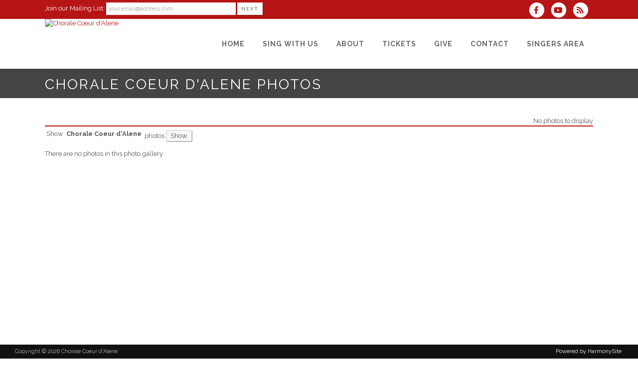

--- FILE ---
content_type: application/javascript
request_url: https://www.choralecda.com/brostools/applications/singing/themes/Stockholm/special/default.js
body_size: 23535
content:
var $scroll = 0;
var $window_width = $(window).width();
var $window_height = $(window).height();
var logo_height;
var menu_dropdown_height_set = false;
var sticky_amount = 0;
var src;
var next_image;
var prev_image;
var $top_header_height;

var min_w = 1500; // minimum video width allowed
var video_width_original = 1280;  // original video dimensions
var video_height_original = 720;
var vid_ratio = 1280/720;
var skrollr_slider;

$(document).ready(function() {
	"use strict";

	$('.content').css('min-height',$(window).height()-$('header.page_header').height()-$('footer').height()); 
	
    if($('body').hasClass('vertical_menu_enabled')){
        var min_header_height_sticky = 0;
    }

	setDropDownMenuPosition();
	initDropDownMenu();
	initVerticalMenuToggle();
	initVerticalMobileMenu();
	initSideMenu();
	initPopupMenu();
	initMessageHeight();
	initToCounter();
	initCounter();
	initProgressBars();
	initListAnimation();
	initPieChart();
	initPieChartWithIcon();
	initParallaxTitle();
	initSideAreaScroll();
	initVerticalAreaMenuScroll();
	loadMore();
//	prettyPhoto();
	initMobileMenu();
//	initFlexSlider();
//	fitVideo();						// This one causes problems with CKEditor in IE
	fitAudio();
	initAccordion();
	initAccordionContentLink();
	initMessages();
	initProgressBarsIcon();
	initMoreFacts();
	placeholderReplace();
	backButtonShowHide();
	backToTop();
	initProgressBarsVertical();
	initElementsAnimation();
	updateShoppingCart();
	initHashClick();
	initImageHover();
	initIconWithTextAnimation();
	initVideoBackground();
	initCheckSafariBrowser();
	initCheckFirefoxMacBrowser();
//	initSearchButton();					// Interferes with Member Quick Search button
	initCoverBoxes();
	initButtonHover();
	initSocialIconHover();

	$('.widget #searchform').mousedown(function(){$(this).addClass('form_focus');}).focusout(function(){$(this).removeClass('form_focus');});
	$scroll = $(window).scrollTop();
	checkTitleToShowOrHide(); //this has to be after setting $scroll since function uses $scroll variable
    checkVerticalMenuTransparency(); //this has to be after setting $scroll since function uses $scroll variable
	
	/* set header and content menu position and appearance on page load - START */
	if($(window).width() > 1000){
		headerSize($scroll);
	}else{
        logoSizeOnSmallScreens();
    }

	$('header:not(.stick_with_left_right_menu) .q_logo a').css('visibility','visible');
	/* set header and content menu position and appearance on page load - END */

	initFullScreenTemplate();
});

$(window).load(function(){
	"use strict";
	
	$('.touch .main_menu li:has(div.second)').doubleTapToGo(); // load script to close menu on touch devices
	setDropDownMenuPosition();
	initDropDownMenu();
	initPortfolio();
	initPortfolioZIndex();
	initPortfolioSingleInfo();
	initTestimonials();
	initVideoBackgroundSize();
	initBlog();
	initBlogMasonryFullWidth();
	initPortfolioMasonry();
	initPortfolioMasonryFilter();
	initTabs();
	animatedTextIconHeight();
	countAnimatedTextIconPerRow();
	initTitleAreaAnimation();
	setContentBottomMargin();
	footerWidth();
	initQodeCarousel();
	initPortfolioSlider();
	setFooterHeight();

	$('header.stick_with_left_right_menu .q_logo a').css('visibility','visible');

	setMargingsForLeftAndRightMenu();
	initImageGallerySliderNoSpace();
    initParallax(); //has to be here on last place since some function is interfering with parallax
    setTimeout(function(){
        checkAnchorOnScroll();
        checkAnchorOnLoad(); // it has to be after content top margin initialization to know where to scroll
    },700); //timeout is set because of some function that interferes with calculating
});

$(window).scroll(function() {
	"use strict";

	$scroll = $(window).scrollTop();

	if($(window).width() > 1000){
		headerSize($scroll);
	}
	
	checkVerticalMenuTransparency();

	$('.touch .drop_down > ul > li').mouseleave();
	$('.touch .drop_down > ul > li').blur();
});

$(window).resize(function() {
	"use strict";

    $window_width = $(window).width();
    $window_height = $(window).height();

	if($(window).width() > 1000){
		headerSize($scroll);
	}else{
		logoSizeOnSmallScreens();
	}
	initMessageHeight();
	initTestimonials();
	fitAudio();
	initBlog();
	initBlogMasonryFullWidth();
	animatedTextIconHeight();
	countAnimatedTextIconPerRow();
	initVideoBackgroundSize();
	setContentBottomMargin();
	footerWidth();
	setFooterHeight();
    calculateHeights();
});

/*
 **	Calculating header size on page load and page scroll
 */
var sticky_animate;
function headerSize($scroll){
    "use strict";

    if(($('header.page_header').hasClass('scroll_top')) && ($('header.page_header').hasClass('has_top')) && ($('header.page_header').hasClass('fixed'))){
        if($scroll >= 0 && $scroll <= 33){
            $('header.page_header').css('top',-$scroll);
            $('header.page_header').css('margin-top',0);
            $('.header_top').show();
        }else if($scroll > 33){
            $('header.page_header').css('top','-33px');
            $('header.page_header').css('margin-top',33);
            $('.header_top').hide();
        }
    }

    //is scroll amount for sticky set on page?
	if(typeof page_scroll_amount_for_sticky !== 'undefined') {
		sticky_amount = page_scroll_amount_for_sticky;
	}
	//do we have slider on the page?
	else if($('.carousel.full_screen').length) {
		sticky_amount = $('.carousel').height();
	}

	//take value from theme options
	else {
		sticky_amount = scroll_amount_for_sticky;
	}

    if($('header').hasClass('regular')){
    	if(header_height - logo_height > 0){
            $('.q_logo a').height(logo_height);
        }else{
            $('.q_logo a').height(header_height);
        }

        $('.q_logo a img').css('height','100%');
    }

    if($('header.page_header').hasClass('fixed')){
        if($('header.page_header').hasClass('scroll_top')){
            $top_header_height = 33;
        }else{
            $top_header_height = 0;
        }

        if((header_height - $scroll + $top_header_height >= min_header_height_scroll) && ($scroll >= $top_header_height)){
            $('header.page_header').removeClass('scrolled');
            $('header:not(.centered_logo.centered_logo_animate) nav.main_menu > ul > li > a').css('line-height', header_height - $scroll + $top_header_height+'px');
            $('header:not(.centered_logo.centered_logo_animate) .side_menu_button').css('height', header_height - $scroll + $top_header_height+'px');
            $('header:not(.centered_logo.centered_logo_animate) .shopping_cart_inner').css('height', header_height - $scroll + $top_header_height+'px');
            $('header:not(.centered_logo.centered_logo_animate) .logo_wrapper').css('height', header_height - $scroll + $top_header_height +'px');
            if(header_height - logo_height > 0){
	            $('header:not(.centered_logo.centered_logo_animate) .q_logo a').css('height', logo_height +'px');
	        }else{
	            $('header:not(.centered_logo.centered_logo_animate) .q_logo a').css('height', (header_height - $scroll + $top_header_height) +'px');
	        }

        }else if($scroll < $top_header_height){
            $('header.page_header').removeClass('scrolled');
            $('header:not(.centered_logo.centered_logo_animate) nav.main_menu > ul > li > a').css('line-height', header_height+'px');
            $('header:not(.centered_logo.centered_logo_animate) .side_menu_button').css('height', header_height+'px');
            $('header:not(.centered_logo.centered_logo_animate) .shopping_cart_inner').css('height', header_height+'px');
            $('header:not(.centered_logo.centered_logo_animate) .logo_wrapper').css('height', header_height+'px');
            if(header_height - logo_height > 0){
	            $('header:not(.centered_logo.centered_logo_animate) .q_logo a').css('height', logo_height +'px');
	        }else{
	            $('header:not(.centered_logo.centered_logo_animate) .q_logo a').css('height', header_height +'px');
	        }

        }else if((header_height - $scroll + $top_header_height) < min_header_height_scroll){
            $('header.page_header').addClass('scrolled');
            $('header:not(.centered_logo.centered_logo_animate) nav.main_menu > ul > li > a').css('line-height', min_header_height_scroll+'px');
            $('header:not(.centered_logo.centered_logo_animate) .side_menu_button').css('height', min_header_height_scroll+'px');
            $('header:not(.centered_logo.centered_logo_animate) .shopping_cart_inner').css('height', min_header_height_scroll+'px');
            $('header:not(.centered_logo.centered_logo_animate) .logo_wrapper').css('height', min_header_height_scroll+'px');
            if(min_header_height_scroll - logo_height > 0){
	            $('header:not(.centered_logo.centered_logo_animate) .q_logo a').css('height', logo_height +'px');
	        }else{
	            $('header:not(.centered_logo.centered_logo_animate) .q_logo a').css('height', min_header_height_scroll+'px');
	        }
        }

        // logo part - start //

        if($('header.page_header').hasClass('centered_logo') && $('header.page_header').hasClass('centered_logo_animate')){
            if((header_height - $scroll + $top_header_height < logo_height) && (header_height - $scroll + $top_header_height >= min_header_height_scroll) && (logo_height > min_header_height_scroll) && ($scroll >= $top_header_height)){
                $('.q_logo a').height(header_height - $scroll + $top_header_height);
            }else if((header_height - $scroll + $top_header_height < logo_height) && (header_height - $scroll + $top_header_height >= min_header_height_scroll) && (logo_height > min_header_height_scroll) && ($scroll < $top_header_height)){
                $('.q_logo a').height(header_height);
            }else if((header_height - $scroll + $top_header_height < logo_height) && (header_height - $scroll + $top_header_height < min_header_height_scroll) && (logo_height > min_header_height_scroll)){
                $('.q_logo a').height(min_header_height_scroll);
            }else if((header_height - $scroll + $top_header_height < logo_height) && (header_height - $scroll + $top_header_height < min_header_height_scroll) && (logo_height < min_header_height_scroll)){
                $('.q_logo a').height(logo_height);
            }else if(($scroll + $top_header_height === 0) && (logo_height > header_height)){
                $('.q_logo a').height(logo_height);
            }else{
                $('.q_logo a').height(logo_height);
            }
        }else if($('header.page_header').hasClass('centered_logo')) {
            $('.q_logo a').height(logo_height);
            $('.q_logo img').height('auto');
        }else{
            $('.q_logo img').height('100%');
        }
        // logo part - end //
    }

    if($('header.page_header').hasClass('fixed_hiding')){

        if($scroll < scroll_amount_for_fixed_hiding){
            $('header.page_header').removeClass('scrolled');
        }else{
            $('header.page_header').addClass('scrolled');
        }

        $('.q_logo a').height(logo_height/2); //because of retina displays
        $('.q_logo img').height('100%');
    }

    if($('header.page_header').hasClass('stick') || $('header.page_header').hasClass('stick_with_left_right_menu')){
        if($scroll > sticky_amount){
            if(!$('header.page_header').hasClass('sticky')){
                if($('header.page_header').hasClass('has_top')){
                    $top_header_height = 33;
                }else{
                    $top_header_height = 0;
                }
                var padding_top = $('header.page_header').hasClass('centered_logo') ? $('header.page_header').height() : header_height + $top_header_height;
                if($('header.page_header').hasClass('menu_bottom')){
                	padding_top = header_height + 60; //60 is menu height for Sticky Advance header type
                }
                $('header.page_header').addClass('sticky');
                $('.content').css('padding-top',padding_top);

                window.clearTimeout(sticky_animate);
                sticky_animate = window.setTimeout(function(){$('header.page_header').addClass('sticky_animate');},100);

                if(min_header_height_sticky - logo_height > 0){
                    $('.q_logo a').height(logo_height);
                }else{
                    $('.q_logo a').height(min_header_height_sticky);
                }

                if($('header.page_header').hasClass('menu_bottom')){
                    initDropDownMenu(); //recalculate dropdown menu position
                }
            }

            if(min_header_height_sticky - logo_height > 0){
                $('.q_logo a').height(logo_height);
            }else{
                $('.q_logo a').height(min_header_height_sticky);
            }
            //  logo part - end //
        }else{
            if($('header.page_header').hasClass('sticky')){
                $('header').removeClass('sticky_animate');
                $('header').removeClass('sticky');
                $('.content').css('padding-top','0px');

                if($('header.page_header').hasClass('menu_bottom')){
                    initDropDownMenu(); //recalculate dropdown menu position
                }
            }

            setMargingsForLeftAndRightMenu();
            
            // logo part - start //
            if(!$('header.page_header').hasClass('centered_logo')){
                if(header_height - logo_height > 0){
                    $('.q_logo a').height(logo_height);
                }else{
                    $('.q_logo a').height(header_height);
                }
            }else{
                $('.q_logo a').height(logo_height);
                $('.q_logo img').height('auto');
            }
            $('.q_logo a img').css('height','100%');
            // logo part - end //
        }
    }
}

function setMargingsForLeftAndRightMenu(){
	"use strict";
	
    if($('header.page_header').hasClass('stick_with_left_right_menu') && !$('header.page_header').hasClass('left_right_margin_set')){
        var logo_width = $('.q_logo a img').width()/2;
        if($scroll === 0 && logo_width !== 0){
            $('header.page_header').addClass('left_right_margin_set');
        }
        $('.logo_wrapper').width(logo_width*2);
        $('nav.main_menu.left_side > ul > li:last-child').css('margin-right',logo_width);
        $('nav.main_menu.right_side > ul > li:first-child').css('margin-left',logo_width);
    }
}

/*
**	Calculating logo size on smaller screens
*/
function logoSizeOnSmallScreens(){
	"use strict";

	if(100 - logo_height > 0){
        $('.q_logo a').height(logo_height);
    }else{
        $('.q_logo a').height(100);
    }

	$('.q_logo a img').css('height','100%');
	
	$('header.page_header').removeClass('sticky_animate sticky');
	$('.content').css('padding-top','0px');
}

/*
**	Initialize Qode Slider
*/
var default_header_style;
function initQodeSlider(){
	"use strict";
	
	var image_regex = /url\(["']?([^'")]+)['"]?\)/;
	default_header_style = "";
	if($('header.page_header').hasClass('light')){ default_header_style = 'light';}
	if($('header.page_header').hasClass('dark')){ default_header_style = 'dark';}
	
	if($('.carousel').length){
		$('.carousel').each(function(){
			var $this = $(this);
			var mobile_header;

			if($this.hasClass('full_screen')){
				
				mobile_header = $(window).width() < 1000 ? $('header.page_header').height() - 6 : 0; // 6 is because of the display: inline-block
				$this.css({'height': ($(window).height() - mobile_header) + 'px'});
				$this.find('.qode_slider_preloader').css({'height': ($(window).height() - mobile_header) + 'px'});
                $this.find('.qode_slider_preloader .ajax_loader').css({'display': 'block'});
				$this.find('.item').css({'height': ($(window).height() - mobile_header) + 'px'});
				$(window).resize(function() {
					var mobile_header = $(window).width() < 1000 ? $('header.page_header').height() - 6 : 0; // 6 is because of the display: inline-block
					$this.css({'height': ($(window).height() - mobile_header) + 'px'});
					$this.find('.item').css({'height': ($(window).height() - mobile_header) + 'px'});
				});
			}else if($this.hasClass('responsive_height')){
                mobile_header = $(window).width() < 1000 ? $('header.page_header').height() - 6 : 0; // 6 is because of the display: inline-block
                var $def_height = $this.data('height');

                $this.find('.qode_slider_preloader').css({'height': ($this.height() - mobile_header) + 'px', 'display': 'block'});
                var slider_height = $def_height;
                if($window_width > 1600){
                    var slider_height = $def_height;
                }else if($window_width <= 1600 && $window_width > 1300){
                    var slider_height = $def_height * 0.8;
                }else if($window_width <= 1300 && $window_width > 1000){
                    var slider_height = $def_height * 0.8;
                }else if($window_width <= 1000 && $window_width > 768){
                    var slider_height = $def_height * 0.55;
                }else if($window_width <= 768){
                    var slider_height = $def_height * 1;
                }

                $this.css({'height': (slider_height) + 'px'});
                $this.find('.qode_slider_preloader').css({'height': (slider_height) + 'px'});
                $this.find('.qode_slider_preloader .ajax_loader').css({'display': 'block'});
                $this.find('.item').css({'height': (slider_height) + 'px'});

                $(window).resize(function() {

                    if($window_width > 1600){
                        var slider_height = $def_height;
                    }else if($window_width <= 1600 && $window_width > 1300){
                        var slider_height = $def_height * 0.8;
                    }else if($window_width <= 1300 && $window_width > 1000){
                        var slider_height = $def_height * 0.8;
                    }else if($window_width <= 1000 && $window_width > 768){
                        var slider_height = $def_height * 0.55;
                    }else if($window_width <= 768){
                        var slider_height = $def_height * 1;
                    }

                    $this.css({'height': (slider_height) + 'px'});
                    $this.find('.item').css({'height': (slider_height) + 'px'});
                });
            }else {
				mobile_header = $(window).width() < 1000 ? $('header.page_header').height() - 6 : 0; // 6 is because of the display: inline-block
				$this.find('.qode_slider_preloader').css({'height': ($this.height() - mobile_header) + 'px', 'display': 'block'});
                $this.find('.qode_slider_preloader .ajax_loader').css({'display': 'block'});
			}

			if($('body:not(.boxed):not(.vertical_menu_transparency)').hasClass('vertical_menu_enabled') && $(window).width() > 1000){
				$this.find('.carousel-inner').width($window_width - 260);
				$(window).resize(function() {
					if($(window).width() > 1000){
						$this.find('.carousel-inner').width($window_width - 260);
					} else {
						$this.find('.carousel-inner').css('width','100%');
					}
				});
			}

			$(window).scroll(function() {
				if($scroll > $(window).height() && $(window).width() > 1000){
					$this.find('.carousel-inner, .carousel-indicators, button').hide();
				}else{
					$this.find('.carousel-inner, .carousel-indicators, button').show();
				}
			});

			var $slide_animation = $this.data('slide_animation');
			if($slide_animation === ""){
				$slide_animation = 6000;
			}
			
			// function for setting prev/next numbers on arrows
			var all_items_count = $('div.item').length;
			function setPrevNextNumbers(curr_item, all_items_count){
				if(curr_item == 1){
					$this.find('.left.carousel-control .prev').html(all_items_count);
					$this.find('.right.carousel-control .next').html(curr_item + 1);
				}else if(curr_item == all_items_count){
					$this.find('.left.carousel-control .prev').html(curr_item - 1);
					$this.find('.right.carousel-control .next').html(1);
				}else{
					$this.find('.left.carousel-control .prev').html(curr_item - 1);
					$this.find('.right.carousel-control .next').html(curr_item + 1);
				}
			}
			
			function initSlider(){
				//set active class on first item
				$this.find('.carousel-inner .item:first-child').addClass('active');
				checkSliderForHeaderStyle($('.carousel .active'), $this.hasClass('header_effect'));
				
				if($this.hasClass('slider_thumbs')){
					// initial state of prev/next numbers
					setPrevNextNumbers(1, all_items_count); 

					//set prev and next thumb on load
					if($this.find('.active').next('div').find('.image').length){
						src = image_regex.exec($this.find('.active').next('div').find('.image').attr('style'));    
						next_image = new Image();
						next_image.src = src[1];
					}else{
						next_image = $this.find('.active').next('div').find('> .video').clone();
						next_image.find('.video-overlay').remove();
						next_image.find('.video-wrap').width(170).height(95);
						next_image.find('.mejs-container').width(170).height(95);
						next_image.find('video').width(170).height(95);
					}
					$this.find('.right.carousel-control .img').html(next_image).find('img, div.video').addClass('old');

					if($this.find('.carousel-inner .item:last-child .image').length){
						src = image_regex.exec($this.find('.carousel-inner .item:last-child .image').attr('style'));
						prev_image = new Image();
						prev_image.src = src[1];
					}else{
						prev_image = $this.find('.carousel-inner .item:last-child > .video').clone();
						prev_image.find('.video-overlay').remove();
						prev_image.find('.video-wrap').width(170).height(95);
						prev_image.find('.mejs-container').width(170).height(95);
						prev_image.find('video').width(170).height(95);
					}
					$this.find('.left.carousel-control .img').html(prev_image).find('img, div.video').addClass('old');
				}
				
				if($this.hasClass('q_auto_start')){
					$this.carousel({
						interval: $slide_animation,
						pause: false
					});	
				} else {
					$this.carousel({
						interval: 0,
						pause: false
					});
				}
				if($this.find('.item video').length){
					initVideoBackgroundSize();
				}
			}

			if($('html').hasClass('touch')){
				if($this.find('.item:first-child .mobile-video-image').length > 0){
					src = image_regex.exec($this.find('.item:first-child .mobile-video-image').attr('style'));
					if (src) {        
						var backImg = new Image();
						backImg.src = src[1];
						$(backImg).load(function(){ 
							$('.qode_slider_preloader').fadeOut(500);
							initSlider();
						});
					}
				}
				else{
					src = image_regex.exec($this.find('.item:first-child .image').attr('style'));
					if (src) {        
						var backImg = new Image();
						backImg.src = src[1];
						$(backImg).load(function(){ 
							$('.qode_slider_preloader').fadeOut(500);
							initSlider();
						});
					}
				}
			} else {
				if($this.find('.item:first-child video').length > 0){
					$this.find('.item:first-child video').get(0).addEventListener('loadeddata',function(){
						$('.qode_slider_preloader').fadeOut(500);
						initSlider();
					});
				}else{
					src = image_regex.exec($this.find('.item:first-child .image').attr('style'));
					if (src) {        
						var backImg = new Image();
						backImg.src = src[1];
						$(backImg).load(function(){ 
							$('.qode_slider_preloader').fadeOut(500);
							initSlider();
						});
					}
				}	
			}

			$this.on('slide.bs.carousel', function () {
				$this.addClass('in_progress');
				$this.find('.active .slider_content_outer').fadeTo(800,0);
			});
			$this.on('slid.bs.carousel', function () {
				$this.removeClass('in_progress');
				$this.find('.active .slider_content_outer').fadeTo(0,1);
				
				if($this.hasClass('slider_thumbs')){
					var curr_item = $('div.item').index($('div.item.active')[0]) + 1;
					setPrevNextNumbers(curr_item, all_items_count);
					
					// prev thumb
					if($this.find('.active').prev('div.item').length){
						if($this.find('.active').prev('div').find('.image').length){
							src = image_regex.exec($this.find('.active').prev('div').find('.image').attr('style'));    
							prev_image = new Image();
							prev_image.src = src[1];
						}else{
							prev_image = $this.find('.active').prev('div').find('> .video').clone();
							prev_image.find('.video-overlay').remove();
							prev_image.find('.video-wrap').width(170).height(95);
							prev_image.find('.mejs-container').width(170).height(95);
							prev_image.find('video').width(170).height(95);
						}
						$this.find('.left.carousel-control .img .old').fadeOut(300,function(){
							$(this).remove();
						});
						$this.find('.left.carousel-control .img').append(prev_image).find('img, div.video').fadeIn(300).addClass('old');
						
					}else{
						if($this.find('.carousel-inner .item:last-child .image').length){
							src = image_regex.exec($this.find('.carousel-inner .item:last-child .image').attr('style'));    
							prev_image = new Image();
							prev_image.src = src[1];
						}else{
							prev_image = $this.find('.carousel-inner .item:last-child > .video').clone();
							prev_image.find('.video-overlay').remove();
							prev_image.find('.video-wrap').width(170).height(95);
							prev_image.find('.mejs-container').width(170).height(95);
							prev_image.find('video').width(170).height(95);
						}
						$this.find('.left.carousel-control .img .old').fadeOut(300,function(){
							$(this).remove();
						});
						$this.find('.left.carousel-control .img').append(prev_image).find('img, div.video').fadeIn(300).addClass('old');
					}
					
					// next thumb
					if($this.find('.active').next('div.item').length){
						if($this.find('.active').next('div').find('.image').length){
							src = image_regex.exec($this.find('.active').next('div').find('.image').attr('style'));    
							next_image = new Image();
							next_image.src = src[1];
						}else{
							next_image = $this.find('.active').next('div').find('> .video').clone();
							next_image.find('.video-overlay').remove();
							next_image.find('.video-wrap').width(170).height(95);
							next_image.find('.mejs-container').width(170).height(95);
							next_image.find('video').width(170).height(95);
						}
						
						$this.find('.right.carousel-control .img .old').fadeOut(300,function(){
							$(this).remove();
						});
						$this.find('.right.carousel-control .img').append(next_image).find('img, div.video').fadeIn(300).addClass('old');
						
					}else{
						if($this.find('.carousel-inner .item:first-child .image').length){
							src = image_regex.exec($this.find('.carousel-inner .item:first-child .image').attr('style'));    
							next_image = new Image();
							next_image.src = src[1];
						}else{
							next_image = $this.find('.carousel-inner .item:first-child > .video').clone();
							next_image.find('.video-overlay').remove();
							next_image.find('.video-wrap').width(170).height(95);
							next_image.find('.mejs-container').width(170).height(95);
							next_image.find('video').width(170).height(95);
						}
						$this.find('.right.carousel-control .img .old').fadeOut(300,function(){
							$(this).remove();
						});
						$this.find('.right.carousel-control .img').append(next_image).find('img, div.video').fadeIn(300).addClass('old');
					}
				}
			});

            $this.swipe( {
                swipeLeft: function(event, direction, distance, duration, fingerCount){ $this.carousel('next'); },
                swipeRight: function(event, direction, distance, duration, fingerCount){ $this.carousel('prev'); },
                threshold:20
            });

		});

        if($('.carousel').data('parallax') == 'yes'){
            if ($('.no-touch .carousel').length) {
                skrollr_slider = skrollr.init({
                    edgeStrategy: 'set',
                    smoothScrolling: true,
                    forceHeight: false
                });
                skrollr_slider.refresh();
            }
        }
	}	
}

function checkSliderForHeaderStyle($this, header_effect){
	"use strict";
	
	var slide_header_style = "";
	if($this.hasClass('light')){ slide_header_style = 'light';}
	if($this.hasClass('dark')){ slide_header_style = 'dark';}
	
	if( slide_header_style !== ""){
		if(header_effect){
			$('header.page_header').removeClass('dark light').addClass(slide_header_style);
            $('aside.vertical_menu_area').removeClass('dark light').addClass(slide_header_style);
		}
		$('.carousel .carousel-control, .carousel .carousel-indicators').removeClass('dark light').addClass(slide_header_style);
	}else{
		if(header_effect) {
			if(default_header_style !== '') {
				$('header.page_header').removeClass('dark light').addClass(default_header_style);
				$('aside.vertical_menu_area').removeClass('dark light').addClass(default_header_style);
			}
		}
		$('.carousel .carousel-control, .carousel .carousel-indicators').removeClass('dark light').addClass(default_header_style);
	}
}

/*
 ** Set heights for qode carousel and portfolio slider
 */
function calculateHeights(){
    if($('.portfolio_slides').length){
        $('.portfolio_slides').each(function(){
            $(this).parents('.caroufredsel_wrapper').css({'height' : ($(this).find('li.item').outerHeight()-3) + 'px'}); //3 is because of the white line bellow the slider
        });
    }

    if($('.qode_carousels .slides').length){
        $('.qode_carousels .slides').each(function(){
            $(this).parents('.caroufredsel_wrapper').css({'height' : ($(this).find('li.item').outerHeight()) + 'px'});
        });
    }
}

/*
** Init Portfolio Slider
*/
function initPortfolioSlider(){
    "use strict";

    if($('.portfolio_slider').length){

        $('.portfolio_slider').each(function(){
            var maxItems = ($(this).parents('.grid_section').length == 1) ? 3 : 'auto';
            var itemWidth = ($(this).parents('.grid_section').length == 1) ? 353 : 500;

            $('.portfolio_slides').carouFredSel({
                circular: true,
                responsive: true,
                scroll: 1,
                prev : { 
					button : function() {
						return $(this).parent().siblings('.caroufredsel-direction-nav').find('#caroufredsel-prev');
					}
				},
				next : { 
					button : function() {
						return $(this).parent().siblings('.caroufredsel-direction-nav').find('#caroufredsel-next');
					}
				},
                items: {
                    width: itemWidth,
                    visible: {
                        min: 1,
                        max: maxItems
                    }
                },
                auto: false,
                mousewheel: true,
                swipe: {
                    onMouse: true,
                    onTouch: true
                }
            }).animate({'opacity': 1},1000);
        });

        calculateHeights();

        $('.portfolio_slider .flex-direction-nav a').click(function(e){
            e.preventDefault();
            e.stopImmediatePropagation();
            e.stopPropagation();
        });
    }
}

/*
**	Opening side menu on "menu button" click
*/
var current_scroll;
function initSideMenu(){
	"use strict";

	$('.side_menu_button_wrapper a.side_menu_button_link,  a.close_side_menu').click(function(e){
		e.preventDefault();
		$('.side_menu').css({'right':'0'});
		if(!$('.side_menu_button_wrapper a.side_menu_button_link').hasClass('opened')){
			$('.side_menu').css({'visibility':'visible'});
			$(this).addClass('opened');
			$('body').addClass('right_side_menu_opened');
			current_scroll = $(window).scrollTop();
			
			$(window).scroll(function() {
				if(Math.abs($scroll - current_scroll) > 400){
					$('body').removeClass('right_side_menu_opened');
					$('.side_menu_button_wrapper a').removeClass('opened');
					var hide_side_menu = setTimeout(function(){
						$('.side_menu').css({'visibility':'hidden'});
						clearTimeout(hide_side_menu);
					},400);
				}
			});
		}else{
			$('.side_menu_button_wrapper a.side_menu_button_link').removeClass('opened');
			$('body').removeClass('right_side_menu_opened');
			var hide_side_menu = setTimeout(function(){
				$('.side_menu').css({'visibility':'hidden'});
				clearTimeout(hide_side_menu);
			},400);
		}
	});
}

function setDropDownMenuPosition(){
	"use strict";

	var menu_items = $(".drop_down > ul > li.narrow");
	menu_items.each( function(i) {

		var browser_width = $(window).width()-16; // 16 is width of scroll bar
		var boxed_layout = 1150; // boxed layout width
		var menu_item_position = $(menu_items[i]).offset().left;
		var sub_menu_width = $(menu_items[i]).find('.second .inner ul').width();
		var menu_item_from_left = 0;
		if($('body').hasClass('boxed')){
			menu_item_from_left = boxed_layout - (menu_item_position - (browser_width - boxed_layout)/2) + 24; // 24 is right padding between menu elements
		} else {
			menu_item_from_left = browser_width - menu_item_position + 24; // 24 is right padding between menu elements
		}

		var sub_menu_from_left;
			
		if($(menu_items[i]).find('li.sub').length > 0){
			sub_menu_from_left = menu_item_from_left - sub_menu_width;
		}
		
		if(menu_item_from_left < sub_menu_width || sub_menu_from_left < sub_menu_width){
			$(menu_items[i]).find('.second').addClass('right');
			$(menu_items[i]).find('.second .inner ul').addClass('right');
		}
	});
}

function initDropDownMenu(){
	"use strict";
	
	var menu_items = $('.drop_down > ul > li');
	
	menu_items.each( function(i) {
		if ($(menu_items[i]).find('.second').length > 0) {
			if($(menu_items[i]).hasClass('wide')){
                var dropdown = $(this).find('.inner > ul');
                var dropdownPadding = parseInt(dropdown.css('padding-left').slice(0, -2)) + parseInt(dropdown.css('padding-right').slice(0, -2));

				if(!$(this).hasClass('left_position') && !$(this).hasClass('right_position')){
					$(this).find('.second').css('left',0);
				}

				var tallest = 0;
				$(this).find('.second > .inner > ul > li').each(function() {
					var thisHeight = $(this).height();
					if(thisHeight > tallest) {
						tallest = thisHeight;
					}
				});

				$(this).find('.second > .inner > ul > li').height(tallest);
				
				var row_number;
				if($(this).find('.second > .inner > ul > li').length > 4){
					row_number = 4;
				}else{
					row_number = $(this).find('.second > .inner > ul > li').length;
				}

				var width = row_number*($(this).find('.second > .inner > ul > li').outerWidth());
				$(this).find('.second > .inner > ul').width(width);

				if(!$(this).hasClass('left_position') && !$(this).hasClass('right_position')){
					var left_position = ($(window).width() - 2 * ($(window).width()-$(this).find('.second').offset().left))/2 + (width+dropdownPadding)/2;
					$(this).find('.second').css('left',-left_position);
				}
			}
			
			if(!menu_dropdown_height_set){
				$(menu_items[i]).data('original_height', $(menu_items[i]).find('.second').height() + 'px');
				$(menu_items[i]).find('.second').height(0);
			}
			
			if (navigator.userAgent.match(/(iPod|iPhone|iPad)/)) {
				$(menu_items[i]).on("touchstart mouseenter",function(){
					$(menu_items[i]).find('.second').css({'height': $(menu_items[i]).data('original_height'), 'overflow': 'visible', 'visibility': 'visible', 'opacity': '1'});
				}).on("mouseleave", function(){
					$(menu_items[i]).find('.second').css({'height': '0px','overflow': 'hidden', 'visivility': 'hidden', 'opacity': '0'});
				});
			
			}else{
				var config = {
					interval: 0,
					over: function(){
						setTimeout(function() {
							$(menu_items[i]).find('.second').addClass('drop_down_start');
							$(menu_items[i]).find('.second').stop().css({'height': $(menu_items[i]).data('original_height')});
						}, 150);
					},
					timeout: 150,
					out: function(){
						$(menu_items[i]).find('.second').stop().css({'height': '0px'});
						$(menu_items[i]).find('.second').removeClass('drop_down_start');
					}
				};
				$(menu_items[i]).hoverIntent(config);
			}	
		}
	});
	$('.drop_down ul li.wide ul li a').on('click',function(){
		var $this = $(this);
		setTimeout(function() {
			$this.mouseleave();
		}, 500);
		
	});
	
	menu_dropdown_height_set = true;
}

/*
 **	Vertical menu toggle dropdown
 */
function initVerticalMenuToggle(){
	"use strict";

	if($('.no-touch .vertical_menu').hasClass('vm_click_event')){
        //show dropdown on menu item click, no link available on menu item click if it has dropdown

        var menu_items = $('.no-touch .vertical_menu_toggle > ul > li > a');
        var menu_items_2 = $('.no-touch .vertical_menu_toggle ul li ul li a');

        menu_items.each( function(i) {
            if($(menu_items[i]).parent().hasClass('has_sub')){
                var subitems_number = $(menu_items[i]).find('.inner > ul > li').length;

                $(menu_items[i]).on('click',function(e) {
                    e.preventDefault();
                    if(!$(this).parent().hasClass('open') && !$(this).parent().hasClass('current-menu-ancestor')) {

                        $('.no-touch .vertical_menu_toggle > ul > li').removeClass('open current-menu-ancestor');
                        $('.no-touch .vertical_menu_toggle > ul > li').find('.second').slideUp('fast');

                        $(this).parent().addClass('open');
                        $(this).parent().find('.second').slideDown('slow', function () {
                            $('.vertical_menu_area.with_scroll').getNiceScroll().resize();
                        });
                    }else{
                        $(this).parent().removeClass('open');
                        $(this).parent().find('.second').slideUp('fast', function () {
                            $(this).parent().removeClass('current-menu-ancestor');
                            $('.vertical_menu_area.with_scroll').getNiceScroll().resize();
                        });
                    }
                    return false;
                });
            }
        });

        menu_items_2.each( function(i) {
            if($(menu_items_2[i]).parent().hasClass('menu-item-has-children')){
                var subitems_number = $(menu_items_2[i]).find('ul > li').length;
                $(menu_items_2[i]).on('click',function(e) {
                    e.preventDefault();
                    if(!$(this).parent().hasClass('open') && !$(this).parent().hasClass('current_page_parent')) {
                        $('.no-touch .vertical_menu_toggle ul li ul li').removeClass('open current_page_parent');
                        $('.no-touch .vertical_menu_toggle ul li ul li').find('ul').slideUp('fast');

                        $(this).parent().addClass('open');
                        $(this).parent().find('ul').slideDown('slow', function () {
                            $('.vertical_menu_area.with_scroll').getNiceScroll().resize();
                        });
                    }else{
                        $(this).parent().removeClass('open');
                        $(this).parent().find('ul').slideUp('fast', function () {
                            $(this).parent().removeClass('current_page_parent');
                            $('.vertical_menu_area.with_scroll').getNiceScroll().resize();
                        });
                    }
                    return false;
                });
            }
        });
    } else {
		var menu_items = $('.no-touch .vertical_menu_toggle > ul > li');
		var menu_items_2 = $('.no-touch .vertical_menu_toggle ul li ul li');

		menu_items.each( function(i) {
			if($(menu_items[i]).hasClass('has_sub')){
	            var subitems_number = $(menu_items[i]).find('.inner > ul > li').length;
				$(menu_items[i]).hoverIntent({
	                over: function() {
	                    $(menu_items[i]).addClass('open');
						$(menu_items[i]).find('.second').slideDown(subitems_number*40, 'easeInOutSine', function(){
							$('.vertical_menu_area.with_scroll').getNiceScroll().resize();
						});

					},
					out: function() {
						//if(!$(menu_items[i]).hasClass('active')){
						$(menu_items[i]).removeClass('open');
						$(menu_items[i]).find('.second').slideUp(subitems_number*40, 'easeInOutSine');
						//}
					},
					timeout: 1000
				});
			}
		});

		menu_items_2.each( function(i) {
			if($(menu_items_2[i]).hasClass('menu-item-has-children')){
	            var subitems_number = $(menu_items_2[i]).find('ul > li').length;
	            $(menu_items_2[i]).hoverIntent({
					over: function() {
						$(menu_items_2[i]).addClass('open');
						$(menu_items_2[i]).find('ul').slideDown(subitems_number*40, 'easeInOutSine', function(){
							$('.vertical_menu_area.with_scroll').getNiceScroll().resize();
						});
					},
					out: function() {
						$(menu_items_2[i]).removeClass('open');
						$(menu_items_2[i]).find('ul').slideUp(subitems_number*40, 'easeInOutSine');
					},
					timeout: 1000
				});
			}
		});
	}	
}

/*
 **	Show/Hide Vertical menu for mobile
 */
function initVerticalMobileMenu(){
	"use strict";

	//register tap / click event for main menu item plus icon
	$('.touch .vertical_menu_toggle > ul > li.has_sub > a').on('tap click', function(e){
		//first prevent event propagation and it's default behavior
		e.stopPropagation();
		e.preventDefault();

		//is dropdown for clicked item visible?
		if($(this).next('div.second').is(":visible")){
			//if it is remove 'open' class and slide it up
			$(this).parents('.touch .vertical_menu_toggle > ul > li.has_sub').removeClass('open');
			$(this).next('div.second').slideUp(200);
		} else {
			//if it's not visible add 'open' class and slide it down
			$(this).parents('.touch .vertical_menu_toggle > ul > li.has_sub').addClass('open');
			$(this).next('div.second').slideDown(200);
		}
	});

	//register tap / click event for second level main menu item plus icon
	$('.touch .vertical_menu_toggle ul li ul li.sub > a').on('tap click', function(e){
		//first prevent event propagation and it's default behavior
		e.stopPropagation();
		e.preventDefault();

		//is dropdown for clicked item visible?
		if($(this).next('ul').is(":visible")){
			//if it is remove 'open' class and slide it up
			$(this).parents('.touch .vertical_menu_toggle ul li ul li').removeClass('open');
			$(this).next('ul').slideUp(200);
		} else {
			//if it's not visible add 'open' class and slide it down
			$(this).parents('.touch .vertical_menu_toggle ul li ul li').addClass('open');
			$(this).next('ul').slideDown(200);
		}
	});
}

/*
 **	Set transparency for left menu area
 */
function checkVerticalMenuTransparency(){
	"use strict";

    if($scroll !== 0){
        $('body.vertical_menu_transparency').removeClass('vertical_menu_transparency_on');
        $('body.vertical_menu_transparency').addClass('vertical_menu_transparency_off');
    }else{
        $('body.vertical_menu_transparency').addClass('vertical_menu_transparency_on');
		$('body.vertical_menu_transparency').removeClass('vertical_menu_transparency_off');
    }
}

/*
**	Plugin for counter shortcode
*/
(function($) {
	"use strict";

	$.fn.countTo = function(options) {
		// merge the default plugin settings with the custom options
		options = $.extend({}, $.fn.countTo.defaults, options || {});

		// how many times to update the value, and how much to increment the value on each update
		var loops = Math.ceil(options.speed / options.refreshInterval),
		increment = (options.to - options.from) / loops;

		return $(this).each(function() {
			var _this = this,
			loopCount = 0,
			value = options.from,
			interval = setInterval(updateTimer, options.refreshInterval);

			function updateTimer() {
				value += increment;
				loopCount++;
				$(_this).html(value.toFixed(options.decimals));

				if (typeof(options.onUpdate) === 'function') {
					options.onUpdate.call(_this, value);
				}

				if (loopCount >= loops) {
					clearInterval(interval);
					value = options.to;

					if (typeof(options.onComplete) === 'function') {
						options.onComplete.call(_this, value);
					}
				}
			}
		});
	};

	$.fn.countTo.defaults = {
		from: 0,  // the number the element should start at
		to: 100,  // the number the element should end at
		speed: 1000,  // how long it should take to count between the target numbers
		refreshInterval: 100,  // how often the element should be updated
		decimals: 0,  // the number of decimal places to show
		onUpdate: null,  // callback method for every time the element is updated,
		onComplete: null  // callback method for when the element finishes updating
	};
})(jQuery);

/*
**	Counter from zero to defined number
*/
function initToCounter(){
	"use strict";
	
	if($('.counter.zero').length){
		$('.counter.zero').each(function() {
			if(!$(this).hasClass('executed')){
				$(this).addClass('executed');
				$(this).appear(function() {
					$(this).parent().css('opacity', '1');
					var $max = parseFloat($(this).text());
					$(this).countTo({
						from: 0,
						to: $max,
						speed: 1500,
						refreshInterval: 100
					});
				},{accX: 0, accY: -150});
			}	
		});
	}
}

/*
**	Counter with random effect
*/
function initCounter(){
	"use strict";
	
	if($('.counter.random').length){
		$('.counter.random').each(function() {
			if(!$(this).hasClass('executed')){
				$(this).addClass('executed');
				$(this).appear(function() {
					$(this).parent().css('opacity', '1');
					$(this).absoluteCounter({
						speed: 2000,
						fadeInDelay: 1000
					});
				},{accX: 0, accY: -150});
			}
		});
	}
}

/*
**	Horizontal progress bars shortcode
*/
function initProgressBars(){
	"use strict";

	if($('.q_progress_bar').length){
		$('.q_progress_bar').each(function() {
			$(this).appear(function() {
				initToCounterHorizontalProgressBar($(this));
				var percentage = $(this).find('.progress_content').data('percentage');
				$(this).find('.progress_content').css('width', '0%');
				$(this).find('.progress_content').animate({'width': percentage+'%'}, 1500);
				$(this).find('.progress_number_wrapper').css('width', '0%');
                $(this).find('.progress_number_wrapper').animate({'width': percentage+'%'}, 1500);
                
				
			},{accX: 0, accY: -150});
		});
	}
}

/*
**	Counter for horizontal progress bars percent from zero to defined percent
*/
function initToCounterHorizontalProgressBar($this){
	"use strict";

    var percentage = parseFloat($this.find('.progress_content').data('percentage'));
	if($this.find('.progress_number span').length) {
		$this.find('.progress_number span').each(function() {
			$(this).parents('.progress_number_wrapper').css('opacity', '1');
			$(this).countTo({
				from: 0,
				to: percentage,
				speed: 1500,
				refreshInterval: 50
			});
		});
	}
}

/*
**	Unordered list animation effect
*/
function initListAnimation(){
	"use strict";
	
	if($('.animate_list').length > 0 && $('.no_animation_on_touch').length === 0){
		$('.animate_list').each(function(){
			$(this).appear(function() {
				$(this).find("li").each(function (l) {
					var k = $(this);
					setTimeout(function () {
						k.animate({
							opacity: 1,
							top: 0
						}, 1500);
					}, 100*l);
				});
			},{accX: 0, accY: -150});
		});
	}
}

/*
**	Pie Chart shortcode
*/
function initPieChart(){
	"use strict";
 
	if($('.q_percentage').length){
		$('.q_percentage').each(function() {

			var $barColor = piechartcolor;

			if($(this).data('active') !== ""){
				$barColor = $(this).data('active');
			}

			var $trackColor = '#fff';

			if($(this).data('noactive') !== ""){
				$trackColor = $(this).data('noactive');
			}

			var $line_width = 10;

			if($(this).data('linewidth') !== ""){
				$line_width = $(this).data('linewidth');
			}
			
			var $size = 174;

			$(this).appear(function() {
				initToCounterPieChart($(this));
				$(this).parent().css('opacity', '1');
				
				$(this).easyPieChart({
					barColor: $barColor,
					trackColor: $trackColor,
					scaleColor: false,
					lineCap: 'butt',
					lineWidth: $line_width,
					animate: 1500,
					size: $size
				}); 
			},{accX: 0, accY: -150});
		});
	}
}

/*
**	Pie Chart shortcode
*/
function initPieChartWithIcon(){
	"use strict";
 
	if($('.q_percentage_with_icon').length){
		$('.q_percentage_with_icon').each(function() {

			var $barColor = piechartcolor;

			if($(this).data('active') !== ""){
				$barColor = $(this).data('active');
			}

			var $trackColor = '#fff';

			if($(this).data('noactive') !== ""){
				$trackColor = $(this).data('noactive');
			}

			var $line_width = 10;

			if($(this).data('linewidth') !== ""){
				$line_width = $(this).data('linewidth');
			}
			
			var $size = 174;

			$(this).appear(function() {
				$(this).parent().css('opacity', '1');
				$(this).css('opacity', '1');
				$(this).easyPieChart({
					barColor: $barColor,
					trackColor: $trackColor,
					scaleColor: false,
					lineCap: 'butt',
					lineWidth: $line_width,
					animate: 1500,
					size: $size
				}); 
			},{accX: 0, accY: -150});
		});
	}
}

/*
**	Counter for pie chart number from zero to defined number
*/
function initToCounterPieChart($this){
	"use strict";

	$($this).css('opacity', '1');
	var $max = parseFloat($($this).find('.tocounter').text());
	$($this).find('.tocounter').countTo({
		from: 0,
		to: $max,
		speed: 1500,
		refreshInterval: 50
	});
}

/*
**	Init Portfolio list and Portfolio Filter
*/
function initPortfolio(){
	"use strict";
	
	if($('.projects_holder_outer:not(.masonry_with_space)').length){
		$('.projects_holder_outer').each(function(){

			$('.filter_holder .filter').on('click',function(){
				var $this = $(this).text();
				var dropLabels = $('.filter_holder').find('.label span');
				dropLabels.each(function(){
					$(this).text($this);
				});
			});

/* MVMVMVMV "mixitup" is not defined
			$(this).find('.projects_holder').mixitup({
				showOnLoad: 'all',
				transitionSpeed: 600,
				minHeight: 150
			});
*/
		});
	}
}

/*
 **	Init z-index for portfolio items
 */
function initPortfolioZIndex(){
	"use strict";

	if($('.projects_holder_outer.portfolio_no_space').length){
		$('.no_space.hover_text article').each(function(i){
			$(this).css('z-index', i +10);
		});
	}
}

function initPortfolioMasonry(){
	"use strict";

	if($('.projects_masonry_holder, .masonry_with_space').length){

		$('.projects_masonry_holder, .masonry_with_space .projects_holder').each(function(){
            var $window = jQuery(window);
            var $this = $(this);
            $this.waitForImages(function(){
                $this.animate({opacity:1});
                if($('.projects_masonry_holder').length){
                    resizeMasonry($this);
                }
                $this.isotope({
                    itemSelector: '.portfolio_masonry_item, .masonry_with_space .mix',
                    layoutMode: 'masonry'
                });

                if($('.projects_masonry_holder').length){
                    setPortfolioMasZIndex();
                    $window.resize(function() {resizeMasonry($this); setPortfolioMasZIndex();});
                }
            });
	    });
	}	
}

var portfolio_width;
function resizeMasonry(container){
	"use strict";

    var $window = jQuery(window);

    if($('.full_width').length){
    	if($('body').hasClass('vertical_menu_enabled') && $window_width > 1000){
    		portfolio_width = $window.innerWidth() - 260; // 260 is left menu area width
    	} else {
    		portfolio_width = $window.innerWidth();
    	}
    }else{
        var closest_container =  container.closest('.container_inner');
        if(closest_container.has('.column_inner').length) {
            portfolio_width =  container.closest('.column_inner').innerWidth();
        } else {
            portfolio_width = closest_container.innerWidth();
        }
    }

    container.width(portfolio_width);

    var $cols = 5;
    if(portfolio_width > 1600){
        $cols = 5;
    }else if(portfolio_width <= 1600 && portfolio_width > 1300){
        $cols = 4;
    }else if(portfolio_width <= 1300 && portfolio_width > 1000){
        $cols = 3;
    }else if(portfolio_width <= 1000 && portfolio_width > 480){
        $cols = 2;
    }else if(portfolio_width <= 480){
        $cols = 1;
    }

    var largeItemHeight = container.find('article[class*="default"]:first img').height();
    var double = ($window.innerWidth() > 480) ? 2 : 1 ;
    container.find('article[class*="large_width_height"] img, article[class*="large_height"] img').css('height',(largeItemHeight*double));

    container.isotope({
        masonry: { columnWidth: portfolio_width / parseInt($cols)}
    });
}

function setPortfolioMasZIndex(){
	"use strict";

    var $elemXPos = {};
    var $elemZIndex = {};

    $('.projects_masonry_holder article').each(function(){
        $elemXPos[$(this).index()] = getPortfolioXPos($(this).css('left'));
    });

    var $elemXPosArray = $.map($elemXPos, function (value) { return value; });
    $elemXPosArray = cleanPortfolioMasXArray($elemXPosArray);
    $elemXPosArray.sort(function(x,y){return x-y});

    for(var i = 0; i < $elemXPosArray.length; i++){
        $elemZIndex[$elemXPosArray[i]] = i*10;
    }

    $.each($elemXPos,function(key,val){

        var $zi;
        var $bgd = val;
        $.each($elemZIndex,function(key,val){
            if($bgd == key) {
                $zi = val;
            }
        });

        $('.projects_masonry_holder article:eq('+key+')').css('z-index',$zi);
    });
}

function getPortfolioXPos(css) {
    //return css.substr(7, css.length - 8).split(', ')[4];
    return css.substr(0, css.length - 2);
}

function initPortfolioMasonryFilter(){
	"use strict";

    var portfolioIsotopeAnimation = null;
	$('.filter:first').addClass('current');
	$('.filter').click(function(){

        clearTimeout(portfolioIsotopeAnimation);
        $('.isotope, .isotope .isotope-item').css('transition-duration','0.8s');
        portfolioIsotopeAnimation = setTimeout(function(){  $('.isotope, .isotope .isotope-item').css('transition-duration','0s'); },700);

        var selector = $(this).attr('data-filter');
        $('.projects_masonry_holder, .masonry_with_space .projects_holder').isotope({ filter: selector });

		$(".filter").removeClass("current");
		$(this).addClass("current");

        setTimeout(setPortfolioMasZIndex(),700);

		return false;
	});

}

/*
 **	Load more portfolios
 */
function loadMore(){
    "use strict";

    var i = 1;

    $('.load_more a').on('click', function(e)  {
        e.preventDefault();

        var link = $(this).attr('href');
        var $content = '.projects_holder';
        var $anchor = '.portfolio_paging .load_more a';
        var $elem = '.mix';
        var $next_href = $($anchor).attr('href'); // Get URL for the next set of posts
        var filler_num = $('.projects_holder .filler').length;

        var load_more_holder = $('.portfolio_paging');
		var loading_holder   = $('.portfolio_paging_loading');

		load_more_holder.hide();
		loading_holder.show();

        $.get(link+'', function(data){
            $('.projects_holder .filler').slice(-filler_num).remove();

            var $new_content = $($content, data).wrapInner('').html(); // Grab just the content
            $next_href = $($anchor, data).attr('href'); // Get the new href

            $($content, data).waitForImages(function() {

                $('article.mix:last').after($new_content); // Append the new content

                if($('.masonry_with_space').length){
                    $('.masonry_with_space .projects_holder').isotope('reloadItems').isotope();
                }else{
                    var min_height = $('article.mix:first').height();
                    $('article.mix').css('min-height',min_height);
                    $('.projects_holder').mixitup('remix','all');
                }
                prettyPhoto();
                if($('.load_more').attr('rel') > i) {
                    $('.load_more a').attr('href', $next_href); // Change the next URL
                } else {
                    $('.load_more').remove();
                }
                $('.projects_holder .portfolio_paging:last').remove(); // Remove the original navigation
                $('article.mix').css('min-height',0);

                load_more_holder.show();
				loading_holder.hide();
            });
        });
        i++;
    });
}

/*
 **	Picture popup for portfolio lists and portfolio single
 */
function prettyPhoto(){
    "use strict";

    $('a[data-rel]').each(function() {
        $(this).attr('rel', $(this).data('rel'));
    });

    $("a[rel^='prettyPhoto']").prettyPhoto({
        animation_speed: 'normal', /* fast/slow/normal */
        slideshow: false, /* false OR interval time in ms */
        autoplay_slideshow: false, /* true/false */
        opacity: 0.80, /* Value between 0 and 1 */
        show_title: true, /* true/false */
        allow_resize: true, /* Resize the photos bigger than viewport. true/false */
        horizontal_padding: 0,
        default_width: 960,
        default_height: 540,
        counter_separator_label: '/', /* The separator for the gallery counter 1 "of" 2 */
        theme: 'pp_default', /* light_rounded / dark_rounded / light_square / dark_square / facebook */
        hideflash: false, /* Hides all the flash object on a page, set to TRUE if flash appears over prettyPhoto */
        wmode: 'opaque', /* Set the flash wmode attribute */
        autoplay: true, /* Automatically start videos: True/False */
        modal: false, /* If set to true, only the close button will close the window */
        overlay_gallery: false, /* If set to true, a gallery will overlay the fullscreen image on mouse over */
        keyboard_shortcuts: true, /* Set to false if you open forms inside prettyPhoto */
        deeplinking: false,
        social_tools: false
    });
}

function checkTitleToShowOrHide(){
	if($('.title_outer.animate_title_area').length){
		var title_area_height = $('.title_outer').data('height');
		if($scroll > $('.title').height()){
			$('.title_outer').css({'height':title_area_height, 'opacity':'1', 'overflow':'visible'});
		}
	}
}

/*
**	Title area animation
*/
function initTitleAreaAnimation(){
	if($('.title_outer.animate_title_area').length){
		
		var title_area_height = $('.title_outer').data('height');
		if($('.title_outer').hasClass('with_image')){
			title_area_height = $('.image.responsive').height();
		}
		if($scroll < $('.title').height()){
			$('.title_outer').animate({ height: title_area_height, opacity: 1}, 500, function(){
				$(this).css({'overflow':'visible'});
				initPortfolioSingleInfo();
			});
		}
	}
}

function cleanPortfolioMasXArray($elemXPosArray) {
    var i;
    var length = $elemXPosArray.length;
    var $elemXPosOutArray = [];
    var tmp = {};

    for (i = 0; i < length; i++) {
        tmp[$elemXPosArray[i]] = 0;
    }
    for (i in tmp) {
        $elemXPosOutArray.push(i);
    }
    return $elemXPosOutArray;
}

/*
**	Title image with parallax effect
*/
function initParallaxTitle(){
	"use strict";

	if(($('.title').length > 0) && ($('.touch').length === 0)){		
		
		if($('.title.has_fixed_background').length){
			
			var $background_size_width = parseInt($('.title.has_fixed_background').css('background-size').match(/\d+/));
			
			var title_holder_height = $('.title.has_fixed_background').height();
			var title_rate = (title_holder_height / 10000) * 7;
			
			var title_distance = $scroll - $('.title.has_fixed_background').offset().top;
			var title_bpos = -(title_distance * title_rate);
			$('.title.has_fixed_background').css({'background-position': 'center '+ (0+add_for_admin_bar) +'px' });
			if($('.title.has_fixed_background').hasClass('zoom_out')){
				$('.title.has_fixed_background').css({'background-size': $background_size_width-$scroll + 'px auto'});
			}
		}
		
		$(window).on('scroll', function() {
			if($('.title.has_fixed_background').length){
				
				var title_distance = $scroll - $('.title.has_fixed_background').offset().top;
				
				var title_bpos = -(title_distance * title_rate);
				$('.title.has_fixed_background').css({'background-position': 'center ' + (title_bpos+add_for_admin_bar) + 'px' });
				if($('.title.has_fixed_background').hasClass('zoom_out')){
					$('.title.has_fixed_background').css({'background-size': $background_size_width-$scroll + 'px auto'});
				}
			}
		});
	}
}

/*
 Plugin: jQuery Parallax
 Version 1.1.3
 Author: Ian Lunn
 Twitter: @IanLunn
 Author URL: http://www.ianlunn.co.uk/
 Plugin URL: http://www.ianlunn.co.uk/plugins/jquery-parallax/

 Dual licensed under the MIT and GPL licenses:
 http://www.opensource.org/licenses/mit-license.php
 http://www.gnu.org/licenses/gpl.html
 */

(function( $ ){
    var $window = $(window);
    var windowHeight = $window.height();

    $window.resize(function () {
        windowHeight = $window.height();
    });

    $.fn.parallax = function(xpos, speedFactor, outerHeight) {
        var $this = $(this);
        var getHeight;
        var firstTop;
        var paddingTop = 0;

        //get the starting position of each element to have parallax applied to it
        $this.each(function(){
            firstTop = $this.offset().top;
        });

        if (outerHeight) {
            getHeight = function(jqo) {
                return jqo.outerHeight(true);
            };
        } else {
            getHeight = function(jqo) {
                return jqo.height();
            };
        }

        // setup defaults if arguments aren't specified
        if (arguments.length < 1 || xpos === null) xpos = "50%";
        if (arguments.length < 2 || speedFactor === null) speedFactor = 0.1;
        if (arguments.length < 3 || outerHeight === null) outerHeight = true;

        // function to be called whenever the window is scrolled or resized
        function update(){
            var pos = $window.scrollTop();

            $this.each(function(){
                var $element = $(this);
                var top = $element.offset().top;
                var height = getHeight($element);

                // Check if totally above or totally below viewport
                if (top + height < pos || top > pos + windowHeight) {
                    return;
                }

                $this.css('backgroundPosition', xpos + " " + Math.round((firstTop - pos) * speedFactor) + "px");
            });
        }

        $window.bind('scroll', update).resize(update);
        update();
    };
})(jQuery);


/*
 **	Sections with parallax background image
 */
function initParallax(){
    "use strict";

    if($('.parallax_section_holder').length){
        $('.parallax_section_holder').each(function() {
            var speed = $(this).data('speed')*0.4;
            $(this).parallax("50%", speed);
        });
    }
}

/*
**	Smooth scroll functionality for Side Area
*/
function initSideAreaScroll(){
	"use strict";

	if($('.side_menu').length){	
		$(".side_menu").niceScroll({ 
			scrollspeed: 60,
			mousescrollstep: 40,
			cursorwidth: 0, 
			cursorborder: 0,
			cursorborderradius: 0,
			cursorcolor: "transparent",
			autohidemode: false, 
			horizrailenabled: false 
		});
	}
}

/*
 **	Smooth scroll functionality for Vertical Menu Area Toogle style
 */
function initVerticalAreaMenuScroll(){
	"use strict";

	if($('.vertical_menu_area.with_scroll').length){
		$(".vertical_menu_area.with_scroll").niceScroll({
			scrollspeed: 60,
			mousescrollstep: 40,
			cursorwidth: 0,
			cursorborder: 0,
			cursorborderradius: 0,
			cursorcolor: "transparent",
			autohidemode: false,
			horizrailenabled: false
		});
	}
}

/*
**	Show/Hide Mobile menu
*/
function initMobileMenu(){
	"use strict";
	
	$(".mobile_menu_button span").on('tap click', function(e){
        e.preventDefault();

        if ($(".mobile_menu > ul").is(":visible")){
			$(".mobile_menu > ul").slideUp(200);
		} else {
			$(".mobile_menu > ul").slideDown(200);
		}
	});
	
	$(".mobile_menu > ul > li.has_sub > span.mobile_arrow, .mobile_menu > ul > li.has_sub > h3, .mobile_menu > ul > li.has_sub > a[href*=#]").on('tap click', function(e){
        e.preventDefault();

        if ($(this).closest('li.has_sub').find("> ul.sub_menu").is(":visible")){
			$(this).closest('li.has_sub').find("> ul.sub_menu").slideUp(200);
			$(this).closest('li.has_sub').removeClass('open_sub');
		} else {
			$(this).closest('li.has_sub').addClass('open_sub');
			$(this).closest('li.has_sub').find("> ul.sub_menu").slideDown(200);
		}
	});

	$(".mobile_menu > ul > li.has_sub > ul.sub_menu > li.has_sub > span.mobile_arrow, .mobile_menu > ul > li.has_sub > ul.sub_menu > li.has_sub > h3, .mobile_menu > ul > li.has_sub > ul.sub_menu > li.has_sub > a[href*=#]").on('tap click', function(e){
        e.preventDefault();

        if ($(this).parent().find("ul.sub_menu").is(":visible")){
			$(this).parent().find("ul.sub_menu").slideUp(200);
			$(this).parent().removeClass('open_sub');
		} else {
			$(this).parent().addClass('open_sub');
			$(this).parent().find("ul.sub_menu").slideDown(200);
		}
	});
	
	$(".mobile_menu ul li > a, .q_logo a").on('click', function(){

        if(($(this).attr('href') !== "http://#") && ($(this).attr('href') !== "#")){
            $(".mobile_menu > ul").slideUp();
		}
	});
}

/*
**	Init flexslider for portfolio single
*/
function initFlexSlider(){
    "use strict";
    $('.flexslider').each(function(){
        var interval = 8000;
        if(typeof $(this).data('interval') !== 'undefined' && $(this).data('interval') !== false) {
            interval = parseFloat($(this).data('interval')) * 1000;
        }

        var slideshow = true;
        if(interval === 0) {
            slideshow = false;
        }

        var animation = 'slide';
        if(typeof $(this).data('flex_fx') !== 'undefined' && $(this).data('flex_fx') !== false) {
            animation = $(this).data('flex_fx');
        }

        $(this).flexslider({
            animationLoop: true,
            controlNav: false,
            useCSS: false,
            pauseOnAction: true,
            pauseOnHover: true,
            slideshow: slideshow,
            animation: animation,
            prevText: "<span class='arrow_carrot-left'></span>",
            nextText: "<span class='arrow_carrot-right'></span>",
            animationSpeed: 600,
            slideshowSpeed: interval,
            start: function(){
                setTimeout(function(){$(".flexslider").fitVids();},100);
            }
        });

        $('.flex-direction-nav a').click(function(e){
            e.preventDefault();
            e.stopImmediatePropagation();
            e.stopPropagation();
        });
    });
}

/*
**	Init fitVideo function for responsive video files
*/
function fitVideo(){
	"use strict";
	
	$(".portfolio_images").fitVids();
	$(".video_holder").fitVids();
	$(".format-video .post_image").fitVids();
	$(".format-video .q_masonry_blog_post_image").fitVids();
}

/*
**	Function for follow portfolio single descripton
*/
var $scrollHeight;
function initPortfolioSingleInfo(){
	"use strict";

	var $sidebar = $(".portfolio_single_follow");
	if($(".portfolio_single_follow").length > 0){
	
		var offset = $sidebar.offset();
		$scrollHeight = $(".portfolio_container").height();
		var $scrollOffset = $(".portfolio_container").offset();
		var $window = $(window);

		var $headerHeight = parseInt($('header.page_header').css('height'), 10);
		
		$window.scroll(function() {
			if($window.width() > 960){
				if ($window.scrollTop() + $headerHeight > offset.top) {
					if ($window.scrollTop() + $headerHeight + $sidebar.height() + 24 < $scrollOffset.top + $scrollHeight) {

						$sidebar.stop().animate({
							marginTop: $window.scrollTop() - offset.top + $headerHeight
						});
					} else {
						$sidebar.stop().animate({
							marginTop: $scrollHeight - $sidebar.height() - 24
						});
					}
				} else {
					$sidebar.stop().animate({
						marginTop: 0
					});
				}		
			}else{
				$sidebar.css('margin-top',0);
			}
		});
	}
}

/*
**	Init tabs shortcodes
*/
function initTabs(){
	"use strict";
	if($('.q_tabs').length){
		$('.q_tabs').appear(function() {
			$('.q_tabs').css('visibility', 'visible');
		},{accX: 0, accY: -100});
		var $tabsNav = $('.tabs-nav');
		var $tabsNavLis = $tabsNav.children('li');
		$tabsNav.each(function() {
			var $this = $(this);
			$this.next().children('.tab-content').stop(true,true).hide().first().show();
			$this.children('li').first().addClass('active').stop(true,true).show();
		});
		$tabsNavLis.on('click', function(e) {
			var $this = $(this);
			$this.siblings().removeClass('active').end().addClass('active');
			$this.parent().next().children('.tab-content').stop(true,true).hide().siblings( $this.find('a').attr('href') ).fadeIn();
			e.preventDefault();
		}); 
	}
}

/*
 **	Init accordion and toogle shortcodes
 */
function initAccordion() {
	"use strict";

	if($(".q_accordion_holder").length){
		$(".q_accordion_holder").appear(function() {
			$(".q_accordion_holder").css('visibility', 'visible');
		},{accX: 0, accY: -100});

		if ($(".accordion").length) {
			$(".accordion").accordion({
				animate: "swing",
				collapsible: true,
				active: false,
				icons: "",
				heightStyle: "content"
			});

            //define custom options for each accordion
            $(".accordion").each(function() {
                var activeTab = parseInt($(this).data('active-tab'));
                if(activeTab !== "") {
                    activeTab = activeTab - 1; // - 1 because active tab is set in 0 index base
                    $(this).accordion('option', 'active', activeTab);
                }
				var borderRadius = parseInt($(this).data('border-radius'));

				if(borderRadius !== "") {
					$(this).find('.accordion_mark').css('border-radius', borderRadius+"px");
				}
                var collapsible = ($(this).data('collapsible') == 'yes') ? true : false;
                $(this).accordion('option', 'collapsible', collapsible);
                $(this).accordion('option', 'collapsible', collapsible);
            });
		}
		$(".toggle").addClass("accordion ui-accordion ui-accordion-icons ui-widget ui-helper-reset")
		.find(".title-holder")
		.addClass("ui-accordion-header ui-helper-reset ui-state-default ui-corner-top ui-corner-bottom")
		.hover(function() {
			$(this).toggleClass("ui-state-hover");
		})
		.click(function() {
			$(this)
				.toggleClass("ui-accordion-header-active ui-state-active ui-state-default ui-corner-bottom")
				.next().toggleClass("ui-accordion-content-active").slideToggle(400);
			return false;
		})
		.next()
		.addClass("ui-accordion-content ui-helper-reset ui-widget-content ui-corner-bottom")
		.hide();

        $(".toggle").each(function() {
            var activeTab = parseInt($(this).data('active-tab'));

            var borderRadius = parseInt($(this).data('border-radius'));

			if(borderRadius !== "") {
				$(this).find('.accordion_mark').css('border-radius', borderRadius+"px");
			}
				
            if(activeTab !== "" && activeTab >= 1) {
                activeTab = activeTab - 1; // - 1 because active tab is set in 0 index base
                $(this).find('.ui-accordion-content').eq(activeTab).show();
                $(this).find('.ui-accordion-header').eq(activeTab).addClass('ui-state-active'); //set active accordion header
            }

        });
	}    
}

/*
**	Function to enable link in accordion
*/
function initAccordionContentLink(){
	"use strict";
	
	if($(".accordion").length){
		$('.accordion_holder .accordion_inner .accordion_content a').click(function(){
			if($(this).attr('target') === '_blank'){
				window.open($(this).attr('href'),'_blank');
			}else{
				window.open($(this).attr('href'),'_self');
			}
			return false;
		});
	}
}

/*
**	Init testimonials shortcode
*/
function initTestimonials(){
	"use strict";

    if($('.testimonials_carousel').length){
        $('.testimonials_carousel').each(function(){
        	$(this).appear(function() {
				$(this).css('visibility','visible');
			},{accX: 0, accY: -100});
        	
            var interval = 5000;
            if(typeof $(this).data('auto-rotate-slides') !== 'undefined' && $(this).data('auto-rotate-slides') !== false) {
                interval = parseFloat($(this).data('auto-rotate-slides')) * 1000;
            }

            var slideshow = true;
            if(interval === 0) {
                slideshow = false;
            }

            var animation = 'fade';
            if(typeof $(this).data('animation-type') !== 'undefined' && $(this).data('animation-type') !== false) {
                animation = $(this).data('animation-type');
            }

            var directionNav = true;
            if(typeof $(this).data('show-navigation') !== 'undefined') {
                directionNav = $(this).data('show-navigation') == 'no' ? false : true;
            }

            var animationSpeed = 600;
            if(typeof $(this).data('animation-speed') !== 'undefined' && $(this).data('animation-speed') !== false) {
                animationSpeed = $(this).data('animation-speed');
            }

            $(this).flexslider({
                animationLoop: true,
                controlNav: directionNav,
                directionNav: false,
                useCSS: false,
                pauseOnAction: true,
                pauseOnHover: false,
                slideshow: slideshow,
                animation: animation,
                itemMargin: 25,
                minItems: 1,
                maxItems: 1,
                animationSpeed: animationSpeed,
                slideshowSpeed: interval,
                start: function(slider){
                    initParallax();
                }
            });
        });

    }
}

/*
**	Function to close message shortcode
*/
function initMessages(){
	"use strict";
	
	if($('.q_message').length){
		$('.q_message').each(function(){
			$(this).find('.close').click(function(e){
				e.preventDefault();
				$(this).parent().parent().fadeOut(500);
			});
		});
	}
}
/*
**	Init Element Animations
*/
function initElementsAnimation(){
	"use strict";

	if($(".element_from_fade").length > 0 && $('.no_animation_on_touch').length === 0){
		$('.element_from_fade').each(function(){
			var $this = $(this);
						
			$this.appear(function() {
				$this.addClass('element_from_fade_on');	
			},{accX: 0, accY: -100});
		});
	}
	
	if($(".element_from_left").length > 0 && $('.no_animation_on_touch').length === 0){
		$('.element_from_left').each(function(){
			var $this = $(this);
						
			$this.appear(function() {
				$this.addClass('element_from_left_on');	
			},{accX: 0, accY: -100});		
		});
	}
	
	if($(".element_from_right").length > 0 && $('.no_animation_on_touch').length === 0){
		$('.element_from_right').each(function(){
			var $this = $(this);
						
			$this.appear(function() {
				$this.addClass('element_from_right_on');	
			},{accX: 0, accY: -100});
		});
	}
	
	if($(".element_from_top").length > 0 && $('.no_animation_on_touch').length === 0){
		$('.element_from_top').each(function(){
			var $this = $(this);
						
			$this.appear(function() {
				$this.addClass('element_from_top_on');	
			},{accX: 0, accY: -100});
		});
	}
	
	if($(".element_from_bottom").length > 0 && $('.no_animation_on_touch').length === 0){
		$('.element_from_bottom').each(function(){
			var $this = $(this);
						
			$this.appear(function() {
				$this.addClass('element_from_bottom_on');	
			},{accX: 0, accY: -100});			
		});
	}
	
	if($(".element_transform").length > 0 && $('.no_animation_on_touch').length === 0){
		$('.element_transform').each(function(){
			var $this = $(this);
						
			$this.appear(function() {
				$this.addClass('element_transform_on');	
			},{accX: 0, accY: -100});	
		});
	}	
}

/*
**	Init audio player for blog layout
*/
function fitAudio(){
	"use strict";
	
	$('audio.blog_audio').mediaelementplayer({
		audioWidth: '100%'
	});
}

/*
**	Init masonry layout for blog template
*/
function initBlog(){
	"use strict";
	
	if($('.blog_holder.masonry').length){
		var width_blog = $(this).closest('.container_inner').width();
		if($('.blog_holder.masonry').closest(".column_inner").length) {
			width_blog = $('.blog_holder.masonry').closest(".column_inner").width();
		}
		$('.blog_holder.masonry').width(width_blog);
		var $container = $('.blog_holder.masonry');
		var $cols = 3;
			
		if($container.width() < 420) {
			$cols = 1;
		} else if($container.width() <= 805) {
			$cols = 2;
		}
		
		$container.isotope({
			itemSelector: 'article',
			resizable: false,
			masonry: { columnWidth: $('.blog_holder.masonry').width() / $cols }
		});

		$('.filter').click(function(){
			var selector = $(this).attr('data-filter');
			$container.isotope({ filter: selector });
			return false;
		});

		if( $container.hasClass('masonry_infinite_scroll')){
			$container.infinitescroll({
				navSelector  : '.blog_infinite_scroll_button span', 
				nextSelector : '.blog_infinite_scroll_button span a',
				itemSelector : 'article',
				loading: {
					finishedMsg: finished_text,
					msgText  : loading_text
				  }
				},
				// call Isotope as a callback
				function( newElements ) {
                  $container.isotope( 'appended', $( newElements ) );
                  fitVideo();
                  fitAudio();
                  initFlexSlider();
                    setTimeout(function(){
                        $('.blog_holder.masonry').isotope( 'layout');
                    },400);
                }
			);
		}else if($container.hasClass('masonry_load_more')){

			var i = 1;
			$('.blog_load_more_button a').on('click', function(e)  {
				e.preventDefault();

				var link = $(this).attr('href');
				var $content = '.masonry_load_more';
				var $anchor = '.blog_load_more_button a';
				var $next_href = $($anchor).attr('href');
				$.get(link+'', function(data){
					var $new_content = $($content, data).wrapInner('').html();
					$next_href = $($anchor, data).attr('href');
					$container.append( $( $new_content) ).isotope( 'reloadItems' ).isotope({ sortBy: 'original-order' });
					fitVideo();
					fitAudio();
					initFlexSlider();
					setTimeout(function(){
                        $('.blog_holder.masonry').isotope( 'layout');
                    },400);
					if($('.blog_load_more_button span').attr('rel') > i) {
						$('.blog_load_more_button a').attr('href', $next_href); // Change the next URL
					} else {
						$('.blog_load_more_button').remove();
					}
				});
				i++;
			});
		}

		$(window).resize(function(){
			if($container.width() < 420) {
				$cols = 1;
			} else if($container.width() <= 785) {
				$cols = 2;
			} else {
				$cols = 3;
			}
		});
		
		$('.blog_holder.masonry, .blog_load_more_button_holder').animate({opacity: "1"}, 400, function(){
			$('.blog_holder.masonry').isotope( 'layout');
		});
	}
}

/*
 **	Init full width masonry layout for blog template
 */
function initBlogMasonryFullWidth(){
	"use strict";

	if($('.masonry_full_width').length){
		var width_blog = $('.full_width_inner').width();

		$('.masonry_full_width').width(width_blog);
		var $container = $('.masonry_full_width');
		var $cols = 5;

		if($container.width() < 480) {
			$cols = 1;
		} else if($container.width() <= 703) {
			$cols = 2;
		} else if($container.width() <= 920) {
			$cols = 3;
		} else if($container.width() <= 1320) {
			$cols = 4;
		}
		$('.filter').click(function(){
			var selector = $(this).attr('data-filter');
			$container.isotope({ filter: selector });
			return false;
		});
		if( $container.hasClass('masonry_infinite_scroll')){
			$container.infinitescroll({
					navSelector  : '.blog_infinite_scroll_button span',
					nextSelector : '.blog_infinite_scroll_button span a',
					itemSelector : 'article',
					loading: {
						finishedMsg: finished_text,
						msgText  : loading_text
					}
				},
				// call Isotope as a callback
				function( newElements ) {
                  $container.isotope( 'appended', $( newElements ) );
                  fitVideo();
                  fitAudio();
                  initFlexSlider();
                    setTimeout(function(){
                        $('.blog_holder.masonry_full_width').isotope( 'layout');
                    },400);
                }
			);
		}else if($container.hasClass('masonry_load_more')){

			var i = 1;
			$('.blog_load_more_button a').on('click', function(e)  {
				e.preventDefault();

				var link = $(this).attr('href');
				var $content = '.masonry_load_more';
				var $anchor = '.blog_load_more_button a';
				var $next_href = $($anchor).attr('href');
				$.get(link+'', function(data){
					var $new_content = $($content, data).wrapInner('').html();
					$next_href = $($anchor, data).attr('href');
					$container.append( $( $new_content) ).isotope( 'reloadItems' ).isotope({ sortBy: 'original-order' });
					fitVideo();
					fitAudio();
					initFlexSlider();
					setTimeout(function(){
                        $('.blog_holder.masonry_full_width').isotope( 'layout');
                    },400);
					if($('.blog_load_more_button span').attr('rel') > i) {
						$('.blog_load_more_button a').attr('href', $next_href); // Change the next URL
					} else {
						$('.blog_load_more_button').remove();
					}
				});
				i++;
			});
		}
		$container.isotope({
			itemSelector: 'article',
			resizable: false,
			masonry: { columnWidth: $('.masonry_full_width').width() / $cols }
		});

		$(window).resize(function(){
			if($container.width() < 480) {
				$cols = 1;
			} else if($container.width() <= 703) {
				$cols = 2;
			} else if($container.width() <= 920) {
				$cols = 3;
			} else if($container.width() <= 1320) {
				$cols = 4;
			} else {
				$cols = 5;
			}
		});

		$('.masonry_full_width, .blog_load_more_button_holder').animate({opacity: "1"}, 400, function(){
			$('.blog_holder.masonry_full_width').isotope( 'layout');
		});
	}
}

/*
**	Init progress bar with icon
*/
var timeOuts = []; 
function initProgressBarsIcon(){
	"use strict";

	if($('.q_progress_bars_icons_holder').length){
		$('.q_progress_bars_icons_holder').each(function() {
			var $this = $(this);
			$this.appear(function() {
				$this.find('.q_progress_bars_icons').css('opacity','1');
				$this.find('.q_progress_bars_icons').each(function() {
					var number = $(this).find('.q_progress_bars_icons_inner').data('number');
					var size = $(this).find('.q_progress_bars_icons_inner').data('size');

					if(size !== ""){
						$(this).find('.q_progress_bars_icons_inner.custom_size .bar').css({'width': size+'px','height':size+'px'});
						$(this).find('.q_progress_bars_icons_inner.custom_size .bar .fa-stack').css({'font-size': size/2+'px'});
					} 

					var bars = $(this).find('.bar');

					bars.each(function(i){
						if(i < number){
							var time = (i + 1)*150;
							timeOuts[i] = setTimeout(function(){
								$(bars[i]).addClass('active');
							},time);
						}
					});
				});
			},{accX: 0, accY: -150});
		});
	}
}

/*
**	Init more facts shortcode
*/
function initMoreFacts(){
	"use strict";

	if($('.more_facts_holder').length){
		$('.more_facts_holder').each(function(){
			var $this = $(this);

			var $more_label = 'More Facts';

			if($this.find('.more_facts_button').data('morefacts') !== ""){
				$more_label = $this.find('.more_facts_button').data('morefacts');
			}

			var $less_label = 'Less Facts';

			if($this.find('.more_facts_button').data('lessfacts') !== ""){
				$less_label = $this.find('.more_facts_button').data('lessfacts');
			}

			var height = $this.find('.more_facts_inner').height() + 70;

			var speed;
			if(height > 0 && height < 601){
				speed = 800;
			} else if(height > 600 && height < 1201){
				speed = 1500;
			} else{
				speed = 2100;
			}
			$this.find('.more_facts_outer').css({'height':'0px','display':'none','opacity':'0'});

			$this.find('.more_facts_button').on("mouseenter",function(){
				$(this).css('color',$(this).data('hovercolor'));
			}).on("mouseleave",function() {
				if(!$this.find('.more_facts_outer').is(':visible')){
					$(this).css('color',$(this).data('color'));
				}
			});

			$this.find('.more_facts_button').click(function(){
				if(!$this.find('.more_facts_outer').is(':visible')){
					$this.find('.more_facts_fake_arrow').fadeIn(speed);
					$this.addClass('more_fact_opened');
					$(this).parent().parent().find('.more_facts_outer').css({'display':'block','opacity':'1'}).stop().animate({'height': height+30}, speed, function() {
						if($('.parallax_section_holder').length) {
							initParallax();
						}
					});
					$(this).find('.more_facts_button_text').text($less_label);
					$(this).find('.more_facts_button_arrow').addClass('rotate_arrow');
				} else {
					$this.find('.more_facts_fake_arrow').fadeOut(speed);
					$(this).parent().parent().find('.more_facts_outer').stop().animate({'height': '0px'}, speed,function(){
						$(this).css({'display':'none','opacity':'0'});

						if(!$this.find('.more_facts_button').is(":hover")){$this.find('.more_facts_button').css('color',$this.find('.more_facts_button').data('color'));}
						$this.removeClass('more_fact_opened');
						if($('.parallax_section_holder').length) {
							initParallax();
						}
					});
					$(this).find('.more_facts_button_text').text($more_label);
					$(this).find('.more_facts_button_arrow').removeClass('rotate_arrow');
				}
			});
		});
	}
}

/*
**	Replace plceholder
*/
function placeholderReplace(){
	"use strict";

	$('#contact-form [placeholder]').focus(function() {
		var input = $(this);
		if (input.val() === input.attr('placeholder')) {
			if (this.originalType) {
				this.type = this.originalType;
				delete this.originalType;
			}
			input.val('');
			input.removeClass('placeholder');
		}
	}).blur(function() {
		var input = $(this);
		if (input.val() === '') {
			if (this.type === 'password') {
				this.originalType = this.type;
				this.type = 'text';
			}
			input.addClass('placeholder');
			input.val(input.attr('placeholder'));
		}
	}).blur();

	$('#contact-form [placeholder]').parents('form').submit(function () {
		$(this).find('[placeholder]').each(function () {
			var input = $(this);
			if (input.val() === input.attr('placeholder')) {
				input.val('');
			}
		});
	});
}

function totop_button(a) {
	"use strict";

	var b = $("#back_to_top");
	b.removeClass("off on");
	if (a === "on") { b.addClass("on"); } else { b.addClass("off"); }
}

function backButtonShowHide(){
	"use strict";

	$(window).scroll(function () {
		var b = $(this).scrollTop();
		var c = $(this).height();
		var d;
		if (b > 0) { d = b + c / 2; } else { d = 1; }
		if (d < 1e3) { totop_button("off"); } else { totop_button("on"); }
	});
}

function backToTop(){
	"use strict";
	
	$(document).on('click','#back_to_top',function(e){
		e.preventDefault();
		
		$('body,html').animate({scrollTop: 0}, $(window).scrollTop()/3, 'linear');
	});
}

/*
 **	Init message height
 */
function initMessageHeight(){
    "use strict";
    if($('.q_message.with_icon').length){
        $('.q_message.with_icon').each(function(){
			if($(this).find('.message_text_holder').height() > $(this).find('.q_message_icon_holder').height()) {
				$(this).find('.q_message_icon_holder').height($(this).find('.message_text').height());
			} else {
				$(this).find('.message_text').height($(this).find('.q_message_icon_holder').height());
			}
        });
    }
}

/**
 * Init image hover
 */
function initImageHover() {
    "use strict";
	if($('.image_hover').length){
		$('.image_hover').each(function(){
			$(this).appear(function() {
				
                var default_visible_time = 300;
                var transition_delay = $(this).attr('data-transition-delay');
                var real_transition_delay = default_visible_time + parseFloat(transition_delay);
                var object = $(this);
                
                //wait for other hovers to complete
                setTimeout(function() {
                    object.addClass('show');
                }, parseFloat(transition_delay));
                
                //hold that image a little, than remove class
                setTimeout(function() {
                    object.removeClass('show');
                }, real_transition_delay);
                
			},{accX: 0, accY: -200});
		});
	}
}

/*
 * Initializes vertical progress bars
 */
function initProgressBarsVertical(){
	"use strict";

	if($('.q_progress_bars_vertical').length){
		$('.q_progress_bars_vertical').each(function() {
			$(this).appear(function() {
				initToCounterVerticalProgressBar($(this));
					var percentage = $(this).find('.progress_content').data('percentage');
					$(this).find('.progress_content').css('height', '0%');
					$(this).find('.progress_content').animate({
						height: percentage+'%'
					}, 1500);	
			},{accX: 0, accY: -150});
		});
	}
}

/*
 * Initializes vertical progress bar count to max value
 */
function initToCounterVerticalProgressBar($this){
	"use strict";

	if($this.find('.progress_number span').length){
		$this.find('.progress_number span').each(function() {
			var $max = parseFloat($(this).text());
			$(this).countTo({
				from: 0,
				to: $max,
				speed: 1500,
				refreshInterval: 50
			});
		});
	}
}

/*
*	Check if there is anchor on load and scroll to it
*/
function checkAnchorOnLoad(){
    "use strict";

    var hash = window.location.hash;
    var scrollToAmount;
    var top_header_height;
    if(hash !== "" && $('[data-q_id="'+hash+'"]').length > 0){
        if($('header.page_header').hasClass('fixed') && !$('body').hasClass('vertical_menu_enabled')){
            if($('header.page_header').hasClass('scroll_top')){
                top_header_height = 33;
            }else{
                top_header_height = 0;
            }

            if(!$('header.page_header').hasClass('transparent') || $('header.page_header').hasClass('scrolled_not_transparent')) {
                if(header_height - ($('[data-q_id="' + hash + '"]').offset().top + top_header_height)/4 >= min_header_height_scroll){
                    var diff_of_header_and_section = $('[data-q_id="' + hash + '"]').offset().top -  header_height;
                    scrollToAmount = diff_of_header_and_section + (diff_of_header_and_section/4) + (diff_of_header_and_section/16) + (diff_of_header_and_section/64) + 1; //several times od dividing to minimize the error, because fixed header is shrinking while scroll, 1 is just to ensure
                }else{
                    if($('header.page_header').hasClass('centered_logo')){
                		scrollToAmount = $('[data-q_id="' + hash + '"]').offset().top - min_header_height_scroll - logo_height - 20; //20 is top margin of logo
                	} else {
                		scrollToAmount = $('[data-q_id="' + hash + '"]').offset().top - min_header_height_scroll;
                	}
                }
            }else{
                scrollToAmount = $('[data-q_id="' + hash + '"]').offset().top;
            }
        } else if($('header.page_header').hasClass('fixed_hiding') && !$('body').hasClass('vertical_menu_enabled')){
            if(!$('header.page_header').hasClass('transparent') || $('header.page_header').hasClass('scrolled_not_transparent')) {
                if ($('[data-q_id="' + hash + '"]').offset().top - (header_height + logo_height / 2 + 40) <= scroll_amount_for_fixed_hiding) {
                    scrollToAmount = $('[data-q_id="' + hash + '"]').offset().top - header_height - logo_height / 2 - 40; //40 is top/bottom margin of logo
                } else {
                    scrollToAmount = $('[data-q_id="' + hash + '"]').offset().top - min_header_height_fixed_hidden - 40; //40 is top/bottom margin of logo
                }
            }else{
                scrollToAmount = $('[data-q_id="' + hash + '"]').offset().top;
            }
        }else if($('header.page_header').hasClass('stick') || $('header.page_header').hasClass('stick_with_left_right_menu') && !$('body').hasClass('vertical_menu_enabled')) {
            if(!$('header.page_header').hasClass('transparent') || $('header.page_header').hasClass('scrolled_not_transparent')) {
                if (sticky_amount >= $('[data-q_id="' + hash + '"]').offset().top) {
                    scrollToAmount = $('[data-q_id="' + hash + '"]').offset().top + 1; // 1 is to show sticky menu
                } else {
                    scrollToAmount = $('[data-q_id="' + hash + '"]').offset().top - min_header_height_sticky;
                }
            }else{
                scrollToAmount = $('[data-q_id="' + hash + '"]').offset().top;
            }
        } else{
            scrollToAmount = $('[data-q_id="' + hash + '"]').offset().top;
        }
        $('html, body').animate({
            scrollTop: Math.round(scrollToAmount)
        }, 1500, function() {});
    }
	
	//remove active state on anchors if section is not visible
	$(".main_menu a, .vertical_menu a, .mobile_menu a").each(function(){
        var i = $(this).prop("hash");        
		if(i !== "" && ($('[data-q_id="' + i + '"]').length > 0) && ($('[data-q_id="' + i + '"]').offset().top >= $window_height) && $scroll === 0){
			$(this).parent().removeClass('active');
			$(this).removeClass('current');
		}
    });
}

/*
*	Check active state of anchor links on scroll
*/
function changeActiveState(id){
    "use strict";

    $('.main_menu a').parent().removeClass('active');

    $(".main_menu a").each(function(){
        var i = $(this).prop("hash");
        if(i === id){
            if($(this).closest('.second').length === 0){
                $(this).parent().addClass('active');
            }else{
                $(this).closest('.second').parent().addClass('active');
            }
            $('.main_menu a').removeClass('current');
            $(this).addClass('current');
        }
    });

    $('.vertical_menu a').parent().removeClass('active');

    $(".vertical_menu a").each(function(){
        var i = $(this).prop("hash");
        if(i === id){
            if($(this).closest('.second').length === 0){
                $(this).parent().addClass('active');
            }else{
                $(this).closest('.second').parent().addClass('active');
            }
            $('.vertical_menu a').removeClass('current');
            $(this).addClass('current');
        }
    });

    $('.mobile_menu a').parent().removeClass('active');

    $(".mobile_menu a").each(function(){
        var i = $(this).prop("hash");
        if(i === id){
            if($(this).closest('.sub_menu').length === 0){
                $(this).parent().addClass('active');
            }else{
                $(this).closest('.sub_menu').parent().addClass('active');
            }
            $('.mobile_menu a').removeClass('current');
            $(this).addClass('current');
        }
    });
}

/*
*	Check active state of anchor links on scroll
*/
function checkAnchorOnScroll(){
    "use strict";
    
	if($('[data-q_id]').length && !$('header.page_header').hasClass('regular')){
        $('[data-q_id]').waypoint( function(direction) {
			if(direction === 'down') {
                changeActiveState($(this).data("q_id"));
            }
        }, { offset: '50%' });

        $('[data-q_id]').waypoint( function(direction) {
            if(direction === 'up') {
                changeActiveState($(this).data("q_id"));
            }
        }, { offset: function(){
            return -($(this).outerHeight() - 150);
        } });
	}
}

/*
*	Init scroll to section link if that link has hash value
*/
function initHashClick(){
	"use strict";
	
	var $doc = $('html, body');
    var scrollToAmount;

    $(document).on( "click", ".main_menu a, .vertical_menu a, .qbutton:not(.contact_form_button), .anchor, .widget li.anchor a", function(){
        var $this = $(this);
        var hash = $(this).prop("hash");
        var top_header_height;
        if((hash !== "" && $(this).attr('href').split('#')[0] === "") || (hash !== "" && $(this).attr('href').split('#')[0] !== "" && hash === window.location.hash) || (hash !== "" && $(this).attr('href').split('#')[0] === window.location.href.split('#')[0])){ //in third condition 'hash !== ""' stays to prevent reload of page when link is active and ajax enabled
            if($('header.page_header').hasClass('fixed') && !$('body').hasClass('vertical_menu_enabled')){
                if($('header.page_header').hasClass('scroll_top')){
                    top_header_height = 33;
                }else{
                    top_header_height = 0;
                }

                if(!$('header.page_header').hasClass('transparent') || $('header.page_header').hasClass('scrolled_not_transparent')) {
                    if (header_height - ($('[data-q_id="' + hash + '"]').offset().top + top_header_height) / 4 >= min_header_height_scroll) {
                        var diff_of_header_and_section = $('[data-q_id="' + hash + '"]').offset().top - header_height;
                        scrollToAmount = diff_of_header_and_section + (diff_of_header_and_section / 4) + (diff_of_header_and_section / 16) + (diff_of_header_and_section / 64) + 1; //several times od dividing to minimize the error, because fixed header is shrinking while scroll, 1 is just to ensure
                    } else {
                    	if($('header.page_header').hasClass('centered_logo')){
                    		scrollToAmount = $('[data-q_id="' + hash + '"]').offset().top - min_header_height_scroll - logo_height - 20; //20 is top margin of logo
                    	} else {
                    		scrollToAmount = $('[data-q_id="' + hash + '"]').offset().top - min_header_height_scroll;
                    	}
                    }
                }else{
                    scrollToAmount = $('[data-q_id="' + hash + '"]').offset().top;
                }
            } else if($('header.page_header').hasClass('fixed_hiding') && !$('body').hasClass('vertical_menu_enabled')){
                if(!$('header.page_header').hasClass('transparent') || $('header.page_header').hasClass('scrolled_not_transparent')) {
                    if ($('[data-q_id="' + hash + '"]').offset().top - (header_height + logo_height / 2 + 40) <= scroll_amount_for_fixed_hiding) {
                        scrollToAmount = $('[data-q_id="' + hash + '"]').offset().top - header_height - logo_height / 2 - 40; //20 is top/bottom margin of logo
                    } else {
                        scrollToAmount = $('[data-q_id="' + hash + '"]').offset().top - min_header_height_fixed_hidden - 40; //20 is top/bottom margin of logo
                    }
                }else{
                    scrollToAmount = $('[data-q_id="' + hash + '"]').offset().top;
                }
            }else if($('header.page_header').hasClass('stick') || $('header.page_header').hasClass('stick_with_left_right_menu') && !$('body').hasClass('vertical_menu_enabled')) {
                if(!$('header.page_header').hasClass('transparent') || $('header.page_header').hasClass('scrolled_not_transparent')) {
                    if (sticky_amount >= $('[data-q_id="' + hash + '"]').offset().top) {
                        scrollToAmount = $('[data-q_id="' + hash + '"]').offset().top + 1; // 1 is to show sticky menu
                    } else {
                    	scrollToAmount = $('[data-q_id="' + hash + '"]').offset().top - min_header_height_sticky;
                    }
                }else{
                    scrollToAmount = $('[data-q_id="' + hash + '"]').offset().top;
                }
            } else{
                scrollToAmount = $('[data-q_id="' + hash + '"]').offset().top;
            }

            if($('[data-q_id="'+hash+'"]').length > 0){
                $doc.stop().animate({
                    scrollTop: Math.round(scrollToAmount)
                }, 1500, function() {
                    anchorActiveState($this);
                });
            }

            if(history.pushState) {
                history.pushState(null, null, hash);
            }
            return false;
        }
    });

    $(document).on( "click", ".mobile_menu a", function(){
        var $this = $(this);
        var hash = $(this).prop("hash");
        if((hash !== "" && $(this).attr('href').split('#')[0] === "") || (hash !== "" && $(this).attr('href').split('#')[0] !== "" && hash === window.location.hash) || (hash !== "" && $(this).attr('href').split('#')[0] === window.location.href.split('#')[0])){ //in third condition 'hash !== ""' stays to prevent reload of page when link is active and ajax enabled

            if($('[data-q_id="'+hash+'"]').length > 0){
                $doc.animate({
                    scrollTop: Math.round($('[data-q_id="'+hash+'"]').offset().top - $('.mobile_menu').height())
                }, 500,function(){
                    anchorActiveState($this);
                });
            }
            if(history.pushState) {
                history.pushState(null, null, hash);
            }
            return false;
        }
    });
}

/*
**	Calculate height for animated text icon shortcode
*/
function animatedTextIconHeight(){
	"use strict";
	
	if($('.animated_icons_with_text').length){
		var $icons = $('.animated_icons_with_text');
		var maxHeight;
		
		$icons.find('.animated_text p').each(function() {
			maxHeight = maxHeight > $(this).height() ? maxHeight : $(this).height();
		});
		
		if(maxHeight < 155) {
			maxHeight = 155;
			
		}
		$icons.find('.animated_icon_with_text_inner').height(maxHeight);
	}
}

/*
**	Add class to items in last row in animated text icon shortcode
*/
function countAnimatedTextIconPerRow(){
	"use strict";
	
	if($('.animated_icons_with_text').length){
		$('.animated_icons_with_text').each(function() {
			var $icons = $(this);
			var qode_icons_height = $icons.height();
			var qode_icons_width = $icons.width();
			var maxHeightIcons;
			var iconWidth = $icons.find('.animated_icon_with_text_holder').width() + 1; // 1px because safari round on smaller number
			var countIcons = $icons.find('.animated_icon_with_text_holder').length;
			$icons.find('.animated_icon_with_text_holder').each(function() {
				maxHeightIcons = maxHeightIcons > $(this).height() ? maxHeightIcons : $(this).height();
			});
			maxHeightIcons = maxHeightIcons + 30; //margin for client is 30
			var numberOfIconsPerRow =  Math.ceil((qode_icons_width/iconWidth)); 
			var numberOffullRows = Math.floor(countIcons / numberOfIconsPerRow);
			var numberOfIconsInLastRow = countIcons - (numberOfIconsPerRow * numberOffullRows);
			if(numberOfIconsInLastRow === 0){
				numberOfIconsInLastRow = numberOfIconsPerRow;
			}
			$icons.find( ".animated_icon_with_text_holder" ).removeClass('border-bottom-none');
			var item_start_from = countIcons - numberOfIconsInLastRow - 1;
			$icons.find( ".animated_icon_with_text_holder:gt("+ item_start_from +")" ).addClass('border-bottom-none');
		});
	}
}

/*
*	Set active state in maim menu on anchor click
*/
function anchorActiveState(me){
	if(me.closest('.main_menu').length > 0){
		$('.main_menu a').parent().removeClass('active');
	}

    if(me.closest('.vertical_menu').length > 0){
        $('.vertical_menu a').parent().removeClass('active');
    }

	if(me.closest('.second').length === 0){
		me.parent().addClass('active');
	}else{
		me.closest('.second').parent().addClass('active');
	}
	if(me.closest('.mobile_menu').length > 0){
		$('.mobile_menu a').parent().removeClass('active');
		me.parent().addClass('active');
	}
	
	$('.mobile_menu a, .main_menu a, .vertical_menu a').removeClass('current');
	me.addClass('current');
}

/*
**	Video background initialization
*/
function initVideoBackground(){
	"use strict";
	
	$('.video-wrap .video').mediaelementplayer({
		enableKeyboard: false,
		iPadUseNativeControls: false,
		pauseOtherPlayers: false,
		// force iPhone's native controls
		iPhoneUseNativeControls: false,
		// force Android's native controls
		AndroidUseNativeControls: false
	});
	
	//mobile check
		if(navigator.userAgent.match(/(Android|iPod|iPhone|iPad|IEMobile|Opera Mini)/)){
			initVideoBackgroundSize();
			$('.mobile-video-image').show();
			$('.video-wrap').remove();
		}
}

/*
**	Calculate video background size
*/
function initVideoBackgroundSize(){
	"use strict";
	
	$('.section .video-wrap').each(function(i){
		
		var $sectionWidth = $(this).closest('.section').outerWidth();
		$(this).width($sectionWidth);
		
		var $sectionHeight = $(this).closest('.section').outerHeight();
		min_w = vid_ratio * ($sectionHeight+20);
		$(this).height($sectionHeight);
	
		var scale_h = $sectionWidth / video_width_original;
		var scale_v = ($sectionHeight - header_height) / video_height_original; 
		var scale =  scale_v;
		if (scale_h > scale_v)
			scale =  scale_h;
		if (scale * video_width_original < min_w) {scale = min_w / video_width_original;}
				
		$(this).find('video, .mejs-overlay, .mejs-poster').width(Math.ceil(scale * video_width_original +2));
		$(this).find('video, .mejs-overlay, .mejs-poster').height(Math.ceil(scale * video_height_original +2));
		$(this).scrollLeft(($(this).find('video').width() - $sectionWidth) / 2);
		$(this).find('.mejs-overlay, .mejs-poster').scrollTop(($(this).find('video').height() - ($sectionHeight)) / 2);
		$(this).scrollTop(($(this).find('video').height() - ($sectionHeight)) / 2);
	});
	
	$('.carousel .item .video .video-wrap').each(function(i){
		
		var $slideWidth = $(window).width();
		$(this).width($slideWidth);
		
		var mob_header = $(window).width() < 1000 ? $('header.page_header').height() - 6 : 0; // 6 is because of the display: inline-block
		var $slideHeight = $(this).closest('.carousel.slide').height() - mob_header;
		
		min_w = vid_ratio * ($slideHeight+20);
		$(this).height($slideHeight);
	
		var scale_h = $slideWidth / video_width_original;
		var scale_v = ($slideHeight - header_height) / video_height_original; 
		var scale =  scale_v;
		if (scale_h > scale_v)
			scale =  scale_h;
		if (scale * video_width_original < min_w) {scale = min_w / video_width_original;}
				
		$(this).find('video, .mejs-overlay, .mejs-poster').width(Math.ceil(scale * video_width_original +2));
		$(this).find('video, .mejs-overlay, .mejs-poster').height(Math.ceil(scale * video_height_original +2));
		$(this).scrollLeft(($(this).find('video').width() - $slideWidth) / 2);
		$(this).find('.mejs-overlay, .mejs-poster').scrollTop(($(this).find('video').height() - ($slideHeight)) / 2);
		$(this).scrollTop(($(this).find('video').height() - ($slideHeight)) / 2);
	});
	
	$('.portfolio_single .video .video-wrap, .blog_holder .video .video-wrap').each(function(i){ 
   
		var $this = $(this); 

		var $videoWidth = $(this).closest('.video').outerWidth(); 
		$(this).width($videoWidth); 
		var $videoHeight = ($videoWidth*9)/16; 

		if(navigator.userAgent.match(/(Android|iPod|iPhone|iPad|IEMobile|Opera Mini)/)){ 
			$this.parent().width($videoWidth); 
			$this.parent().height($videoHeight); 
		} 

		min_w = vid_ratio * ($videoHeight+20); 
		$(this).height($videoHeight); 

		var scale_h = $videoWidth / video_width_original; 
		var scale_v = ($videoHeight - header_height) / video_height_original;  
		var scale =  scale_v; 
		if (scale_h > scale_v) 
			scale =  scale_h; 
		if (scale * video_width_original < min_w) {scale = min_w / video_width_original;} 

		$(this).find('video, .mejs-overlay, .mejs-poster').width(Math.ceil(scale * video_width_original +2)); 
		$(this).find('video, .mejs-overlay, .mejs-poster').height(Math.ceil(scale * video_height_original +2)); 
		$(this).scrollLeft(($(this).find('video').width() - $videoWidth) / 2); 
		$(this).find('.mejs-overlay, .mejs-poster').scrollTop(($(this).find('video').height() - ($videoHeight)) / 2); 
		$(this).scrollTop(($(this).find('video').height() - ($videoHeight)) / 2); 
	});  
	
}

/*
**	Icon With Text animation effect
*/
function initIconWithTextAnimation(){
	"use strict";
	if($('.q_icon_animation').length > 0 && $('.no_animation_on_touch').length === 0){
		$('.q_icon_animation').each(function(){
			$(this).appear(function() {
				$(this).addClass('q_show_animation');
			},{accX: 0, accY: -100});	
		});	
	}
}

/*
**	Add class on body if browser is Safari
*/
function initCheckSafariBrowser(){
	"use strict";

	if (navigator.userAgent.indexOf('Safari') !== -1 && navigator.userAgent.indexOf('Chrome') === -1) {
		$('body').addClass('safari_browser');
	}
}

/*
**	Add class on body if browser is Firefox Mac
*/
function initCheckFirefoxMacBrowser(){
	"use strict";

	var browser = navigator.userAgent.toLowerCase();
	var os = navigator.appVersion.toLowerCase();

	if (browser.indexOf('firefox') > -1 && os.indexOf("mac") > -1) {
		$('body').addClass('firefox_mac_browser');
	}
}

/*
**	Initialize Qode search form
*/
function initSearchButton(){
	if($('.search_button').length){
		$('.search_button').click(function(e){
			e.preventDefault();

			if($('html').hasClass('touch')){
				if ($('.qode_search_form').height() == "0") {
					$('.qode_search_form input[type="text"]').onfocus = function () {
						window.scrollTo(0, 0);
						document.body.scrollTop = 0;
					};
					$('.qode_search_form input[type="text"]').onclick = function () {
						window.scrollTo(0, 0);
						document.body.scrollTop = 0;
					};
					$('.header_top_bottom_holder').css('top','50px');
					$('.qode_search_form').css('height','50px');
					$('.content_inner').css('margin-top','50px');
					if($scroll < 34){ $('header.page_header').css('top','0'); }
				} else {
					$('.qode_search_form').css('height','0');
					$('.header_top_bottom_holder').css('top','0');
					$('.content_inner').css('margin-top','0');
					if($scroll < 34){ $('header.page_header').css('top',-$scroll);}
				}

				$(window).scroll(function() {
					if ($('.qode_search_form').height() != "0" && $scroll > 50) {
						$('.qode_search_form').css('height','0');
						$('.header_top_bottom_holder').css('top','0');
						$('.content_inner').css('margin-top','0');
					}
				});

				$('.qode_search_close').click(function(e){
					e.preventDefault();
					$('.qode_search_form').css('height','0');
					$('.header_top_bottom_holder').css('top','0');
					$('.content_inner').css('margin-top','0');
					if($scroll < 34){ $('header.page_header').css('top',-$scroll);}
				});

			} else {
				if($('.title').hasClass('has_fixed_background')){
					var yPos = parseInt($('.title.has_fixed_background').css('backgroundPosition').split(" ")[1]);
				}else {
					var yPos = 0;
				}
				if ($('.qode_search_form').height() == "0") {
					$('.qode_search_form input[type="text"]').focus();
					$('.header_top_bottom_holder').stop().animate({top:"50px"},150);
					$('.qode_search_form').stop().animate({height:"50px"},150);
					$('.content_inner').stop().animate({marginTop:"50px"},150);
					if($scroll < 34){ $('header.page_header').stop().animate({top:0},150); }
					$('.title.has_fixed_background').animate({
						'background-position-y': (yPos + 50)+'px'
					}, 150);
				} else {
					$('.qode_search_form').stop().animate({height:"0"},150);
					$('.header_top_bottom_holder').stop().animate({top:"0px"},150);
					$('.content_inner').stop().animate({marginTop:"0"},150);
					if($scroll < 34){ $('header.page_header').stop().animate({top:-$scroll},150);}
					$('.title.has_fixed_background').animate({
						'background-position-y': (yPos - 50)+'px'
					}, 150);
				}

				$(window).scroll(function() {
					if ($('.qode_search_form').height() != "0" && $scroll > 50) {
						$('.qode_search_form').stop().animate({height:"0"},150);
						$('.header_top_bottom_holder').stop().animate({top:"0px"},150);
						$('.content_inner').stop().animate({marginTop:"0"},150);
						$('.title.has_fixed_background').css('backgroundPosition', 'center '+(yPos)+'px');
					}
				});

				$('.qode_search_close').click(function(e){
					e.preventDefault();
					$('.qode_search_form').stop().animate({height:"0"},150);
					$('.content_inner').stop().animate({marginTop:"0"},150);
					$('.header_top_bottom_holder').stop().animate({top:"0px"},150);
					if($scroll < 34){ $('header.page_header').stop().animate({top:-$scroll},150);}
					$('.title.has_fixed_background').animate({
						'background-position-y': (yPos)+'px'
					}, 150);
				});
			}
		});
	}
}

/*
**	Init update Shopping Cart
*/
function updateShoppingCart(){
	"use strict";

	$('body').bind('added_to_cart', add_to_cart);
	function add_to_cart(event, parts, hash) {
		var miniCart = $('.shopping_cart_header');
		if ( parts['div.widget_shopping_cart_content'] ) {
			var $cartContent = jQuery(parts['div.widget_shopping_cart_content']),
			$itemsList = $cartContent .find('.cart_list'),
			$total = $cartContent.find('.total').contents(':not(strong)').text();
		miniCart.find('.shopping_cart_dropdown_inner').html('').append($itemsList);
		miniCart.find('.total span').html('').append($total);
		}
	}
}

/*
**	Set content bottom margin because of the uncovering footer
*/
function setContentBottomMargin(){
	if($('.uncover').length){
		$('.content').css('margin-bottom', $('footer').height());
	}
}

/*
 **	Set footer uncover with vertical area
 */
function footerWidth(){
	"use strict";

	if($('.uncover').length && $('body').hasClass('vertical_menu_enabled') && $window_width > 1000){
		$('.uncover').width($window_width -  $('.vertical_menu_area').width());
	} else{
		$('.uncover').css('width','100%');
	}
}

/*
 **	Init footer height for left border line
 */
function setFooterHeight(){
	"use strict";

	if($window_width > 600){
		$('.footer_top > div').innerHeight();
		$(".footer_top .qode_column").css('min-height', 0).css('min-height', $('.footer_top > div').innerHeight());
	}
}

/*
**	Boxes which reveal text on hover
*/
function initCoverBoxes(){
    if($('.cover_boxes').length) {
        $('.cover_boxes').each(function(){
            var active_element = 0;
            var data_active_element = 1;
            if(typeof $(this).data('active-element') !== 'undefined' && $(this).data('active-element') !== false) {
                data_active_element = parseFloat($(this).data('active-element'));
                active_element = data_active_element - 1;
            }

            var number_of_columns = 3;

            //validate active element
            active_element = data_active_element > number_of_columns ? 0 : active_element;

            $(this).find('li').eq(active_element).addClass('act');
            var cover_boxed = $(this);
            $(this).find('li').each(function(){
                $(this).hover(function() {
                    $(cover_boxed).find('li').removeClass('act');
                    $(this).addClass('act');
                });

            });
        });
    }
}

function initButtonHover() {
	"use strict";

    if($('.qbutton').length) {
        $('.qbutton').each(function() {

            //hover background color
            if(typeof $(this).data('hover-background-color') !== 'undefined' && $(this).data('hover-background-color') !== false) {
                var hover_background_color = $(this).data('hover-background-color');
                var initial_background_color = $(this).css('background-color');
                $(this).hover(
                function() {
                    $(this).css('background-color', hover_background_color);
                },
                function() {
                    $(this).css('background-color', initial_background_color);
                });
            }

            //hover border color
            if(typeof $(this).data('hover-border-color') !== 'undefined' && $(this).data('hover-border-color') !== false) {
                var hover_border_color = $(this).data('hover-border-color');
                var initial_border_color = $(this).css('border-top-color');
                $(this).hover(
                    function() {
                        $(this).css('border-color', hover_border_color);
                    },
                    function() {
                        $(this).css('border-color', initial_border_color);
                    });
            }

            //hover color
            if(typeof $(this).data('hover-color') !== 'undefined' && $(this).data('hover-color') !== false) {
                var hover_color = $(this).data('hover-color');
                var initial_color = $(this).css('color');
                $(this).hover(
                    function() {
                        $(this).css('color', hover_color);
                    },
                    function() {
                        $(this).css('color', initial_color);
                    });
            }
        });
    }
}

function initSocialIconHover()
{
	// removed all code here - it was unnecessary (MVMVMVMV)
}

/*
 **	Popup menu initialization
 */
function initPopupMenu(){
    "use strict";

    if($('a.popup_menu').length){
        //var body_top;

        //set height of popup holder and initialize nicescroll
        $(".popup_menu_holder_outer").height($window_height).niceScroll({
            scrollspeed: 30,
            mousescrollstep: 20,
            cursorwidth: 0,
            cursorborder: 0,
            cursorborderradius: 0,
            cursorcolor: "transparent",
            autohidemode: false,
            horizrailenabled: false
        }); //200 is top and bottom padding of holder

        //set height of popup holder on resize
        $(window).resize(function() {
    		$(".popup_menu_holder_outer").height($window_height);
    	});

        // Open popup menu
        $('a.popup_menu').on('click',function(e){
            e.preventDefault();

            if(!$(this).hasClass('opened')){
                $(this).addClass('opened');
                $('body').addClass('popup_menu_opened');
                setTimeout(function(){
                	if(!$('body').hasClass('page-template-full_screen-php')){
                		$('body').css('overflow','hidden');
                	}
                },400);
            }else{
                $(this).removeClass('opened');
                $('body').removeClass('popup_menu_opened');

                setTimeout(function(){
                	if(!$('body').hasClass('page-template-full_screen-php')){
                		$('body').css('overflow','visible');
                	}
                    $("nav.popup_menu ul.sub_menu").slideUp(200, function(){
                        $('nav.popup_menu').getNiceScroll().resize();
                    });
                },400);

            }
        });

        //logic for open sub menus in popup menu
        $(".popup_menu > ul > li.has_sub > a, .popup_menu > ul > li.has_sub > h6").on('tap click', function (e) {
            e.preventDefault();

            if ($(this).closest('li.has_sub').find("> ul.sub_menu").is(":visible")){
                $(this).closest('li.has_sub').find("> ul.sub_menu").slideUp(200, function(){
                    $('.popup_menu_holder_outer').getNiceScroll().resize();
                });
                $(this).closest('li.has_sub').removeClass('open_sub');
            } else {
                $(this).closest('li.has_sub').addClass('open_sub');
                $(this).closest('li.has_sub').find("> ul.sub_menu").slideDown(200, function(){
                    $('.popup_menu_holder_outer').getNiceScroll().resize();
                });
            }

            return false;
        });

        //if link has no submenu and if it's not dead, than open that link
        $(".popup_menu ul li:not(.has_sub) a").click(function () {
            if(($(this).attr('href') !== "http://#") && ($(this).attr('href') !== "#")){
                $('a.popup_menu').removeClass('opened');
                $('body').removeClass('popup_menu_opened').css('overflow','visible');
                $("nav.popup_menu ul.sub_menu").slideUp(200, function(){
                    $('nav.popup_menu').getNiceScroll().resize();
                });
            }else{
                return false;
            }
        });
    }
}

/*
 **	Image Gallery Slider with no space initialization
 */
function initImageGallerySliderNoSpace(){
	"use strict";

    if($('.qode_image_gallery_no_space').length){
        $('.qode_image_gallery_no_space').each(function(){
            $(this).animate({'opacity': 1},1000);
            $(this).find('.qode_image_gallery_holder').lemmonSlider({infinite: true});
        });

		//disable click on non active image
		$('.qode_image_gallery_no_space').on('click', 'li:not(.active) a', function() {
			return false;
		});
    }
}

function initFullScreenTemplate(){
	"use strict";

	if($('.full_screen_section_slide').length){
		$('.full_screen_section_slide').closest('.full_screen_section').addClass('full_screen_section_slides');
    }

	if($('.full_screen_holder').length && $window_width > 600){

		$('.full_screen_preloader').css('height', ($window_height));

        $('#up_fs_button').on('click', function() {
            $.fn.fullpage.moveSectionUp();
            return false;
        });

        $('#down_fs_button').on('click', function() {
            $.fn.fullpage.moveSectionDown();
            return false;
        });

        var $header_height = 0;
        if($('header.page_header').length){
        	if($window_width > 1400){
        		$header_height = $('header.page_header').height() + 45; //45 is default distance
        	} else {
        		$header_height = $('header.page_header').height() + 10; //10 is distance for responsive
        	}
        }

        $('.full_screen_navigation_holder.up_arrow').css('top',$header_height);

        var section_number = $('.full_screen_inner > .full_screen_section').length;
		$('.full_screen_inner').fullpage({
			sectionSelector: '.full_screen_section',
			slideSelector: '.full_screen_section_slide',
			scrollOverflow: true,
			afterLoad: function(anchorLink, index){
                checkActiveArrowsOnFullScrrenTemplate(section_number, index);
			},
            afterRender: function(){
                checkActiveArrowsOnFullScrrenTemplate(section_number, 1);
                $('.full_screen_holder').find('.full_screen_navigation_holder').css('visibility','visible');
				$('.full_screen_holder').find('.full_screen_inner').css('visibility','visible');
                $('.full_screen_preloader').hide();
                if($('.full_screen_holder video.full_screen_sections_video').length){
                	$('.full_screen_holder video.full_screen_sections_video').each(function(){
			            $(this).get(0).play();
			        });
                }
            }
		});
	}
}

function checkActiveArrowsOnFullScrrenTemplate(section_number, index){
	"use strict";

    if(index == '1'){
        $('.full_screen_navigation_holder.up_arrow').hide();
        $('.full_screen_navigation_holder.down_arrow').hide();
        if(index != section_number){
            $('.full_screen_navigation_holder.down_arrow').show();
        }
    }else if(index == section_number){
        $('.full_screen_navigation_holder.down_arrow').hide();
        if(section_number == '2'){
            $('.full_screen_navigation_holder.up_arrow').show();
        }
    }else{
        $('.full_screen_navigation_holder.up_arrow').show();
        $('.full_screen_navigation_holder.down_arrow').show();
    }
}